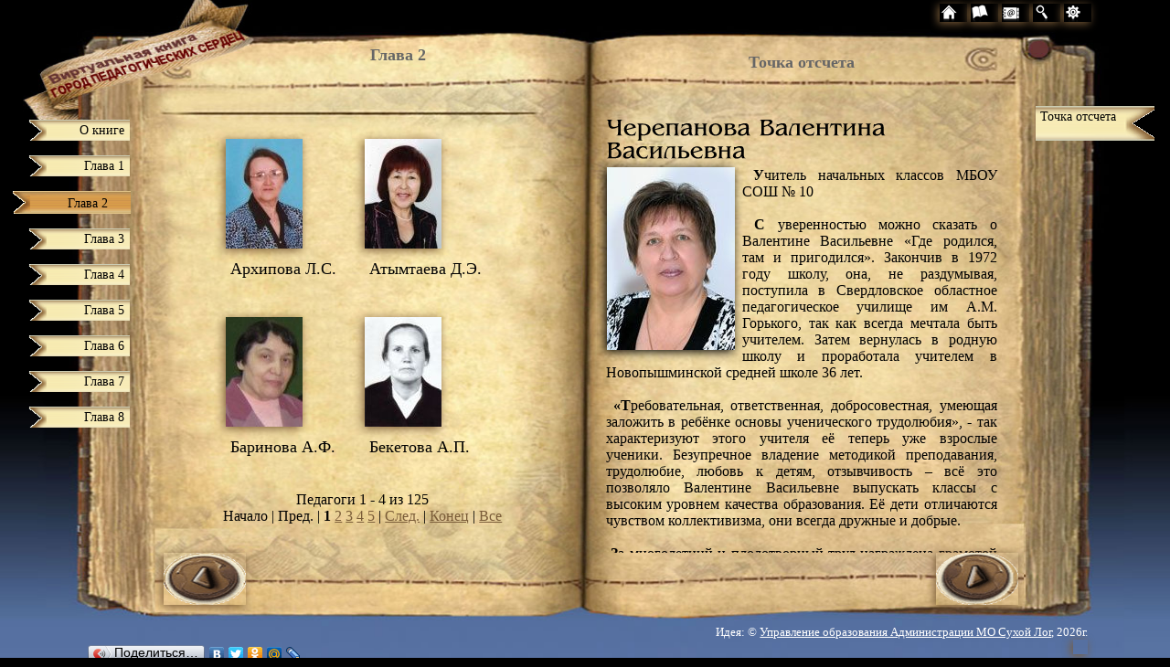

--- FILE ---
content_type: text/html; charset=UTF-8
request_url: https://ebooks.mouoslog.ru/glava2/detail.php?ELEMENT_ID=2297
body_size: 4221
content:
<!DOCTYPE html PUBLIC "-//W3C//DTD XHTML 1.0 Transitional//EN" "http://www.w3.org/TR/xhtml1/DTD/xhtml1-transitional.dtd">
<html xmlns="http://www.w3.org/1999/xhtml" xml:lang="ru" lang="ru">
<head>
<link rel="shortcut icon" type="image/x-icon" href="/local/templates/tmpl-books/favicon.ico" />

<link href="/local/templates/tmpl-books/styles.css" rel="stylesheet" type="text/css" />
<link href="/local/templates/tmpl-books/layout.css" rel="stylesheet" type="text/css" />
<link href="/local/templates/tmpl-books/template_styles.css" rel="stylesheet" type="text/css" />
<link href="/local/templates/tmpl-books/common.css" rel="stylesheet" type="text/css" />
<link rel="stylesheet" type="text/css" href="/local/templates/tmpl-books/colors.css" />
<link rel="stylesheet" type="text/css" href="/local/templates/tmpl-books/print.css" media="print" />


<script src="/local/templates/tmpl-books/js/jquery-1.3.2.min.js" type="text/javascript"></script>
<script src="/local/templates/tmpl-books/js/cufon-yui.js" type="text/javascript"></script>

<!--[if !IE]><!-->
<script src="/local/templates/tmpl-books/js/cufon-replace.js" type="text/javascript"></script>
<!--<![endif]-->

<script src="/local/templates/tmpl-books/js/AGBengaly_400.font.js" type="text/javascript"></script>
<script type="text/javascript" src="/local/templates/tmpl-books/js/js/func.js"></script>


<meta name="description" content="В наших сердцах, наши вечные Учителя - люди, чьи  имена стали синонимами успеха" />
<title>Город педагогических сердец</title>

<meta http-equiv="Content-Type" content="text/html; charset=UTF-8" />
<meta name="description" content="В наших сердцах, наши вечные Учителя - люди, чьи  имена стали синонимами успеха" />
<link href="/bitrix/js/fairytale.tpic/css/style.css?1676663075408" type="text/css"  rel="stylesheet" />
<link href="/local/templates/tmpl-books/components/bitrix/news.detail/gl1_detal/style.css?1484898881112" type="text/css"  rel="stylesheet" />
<link href="/local/templates/tmpl-books/components/bitrix/menu/template1/style.css?1484898881626" type="text/css"  data-template-style="true"  rel="stylesheet" />
<link href="/local/templates/tmpl-books/components/bitrix/catalog.section/gl1_spisok/style.css?1484898881105" type="text/css"  data-template-style="true"  rel="stylesheet" />
<link href="/local/templates/tmpl-books/common.css?14848988813324" type="text/css"  data-template-style="true"  rel="stylesheet" />
<link href="/local/templates/tmpl-books/styles.css?1512541406619" type="text/css"  data-template-style="true"  rel="stylesheet" />
<link href="/local/templates/tmpl-books/template_styles.css?14848988816245" type="text/css"  data-template-style="true"  rel="stylesheet" />
<script type="text/javascript">var _ba = _ba || []; _ba.push(["aid", "48efcbb1f43d95f36547e4ca482c2467"]); _ba.push(["host", "ebooks.mouoslog.ru"]); (function() {var ba = document.createElement("script"); ba.type = "text/javascript"; ba.async = true;ba.src = (document.location.protocol == "https:" ? "https://" : "http://") + "bitrix.info/ba.js";var s = document.getElementsByTagName("script")[0];s.parentNode.insertBefore(ba, s);})();</script>


<link href="/bitrix/js/fairytale.tpic/css/style.css?1676663075408" type="text/css"  rel="stylesheet" />
<link href="/local/templates/tmpl-books/components/bitrix/news.detail/gl1_detal/style.css?1484898881112" type="text/css"  rel="stylesheet" />
<link href="/local/templates/tmpl-books/components/bitrix/menu/template1/style.css?1484898881626" type="text/css"  data-template-style="true"  rel="stylesheet" />
<link href="/local/templates/tmpl-books/components/bitrix/catalog.section/gl1_spisok/style.css?1484898881105" type="text/css"  data-template-style="true"  rel="stylesheet" />
<link href="/local/templates/tmpl-books/common.css?14848988813324" type="text/css"  data-template-style="true"  rel="stylesheet" />
<link href="/local/templates/tmpl-books/styles.css?1512541406619" type="text/css"  data-template-style="true"  rel="stylesheet" />
<link href="/local/templates/tmpl-books/template_styles.css?14848988816245" type="text/css"  data-template-style="true"  rel="stylesheet" />
 
 
<script type="text/javascript">var _ba = _ba || []; _ba.push(["aid", "48efcbb1f43d95f36547e4ca482c2467"]); _ba.push(["host", "ebooks.mouoslog.ru"]); (function() {var ba = document.createElement("script"); ba.type = "text/javascript"; ba.async = true;ba.src = (document.location.protocol == "https:" ? "https://" : "http://") + "bitrix.info/ba.js";var s = document.getElementsByTagName("script")[0];s.parentNode.insertBefore(ba, s);})();</script>


 

﻿
		<noscript>
			<style>.body_hide{opacity: 1 !important;}</style>
		</noscript>
		<script>
			setTimeout(function(){
				document.body.classList.add('body_visible');
			}, 200);
		</script>
			<style>
			.body_hide {
				opacity: 0;
				transition: .9s opacity ease-in-out;
			}
			.body_visible {
				opacity: 1;
			}
		</style>

</head>
<body class="body_hide" style="margin:0px; background: #000000; ">

<div id="fon">
<img src="/local/templates/tmpl-books/images/books/fon5.jpg" alt="" />
</div>

<div id="page">
<div class="logobooks" title="Главная" onclick="location.href='http://ebooks.mouoslog.ru';" style="cursor: pointer;">
</div>
<div class="menuleft">
<div  class="cssmenuleft" >

	<ul>
			<li><a href="/about/"><span>О книге</span></a></li>
				<li><a href="/glava1/"><span>Глава 1</span></a></li>
				<li class="selected"><a href="/glava2/"><span>Глава 2</span></a></li>
				<li><a href="/glava3/"><span>Глава 3</span></a></li>
				<li><a href="/glava4/"><span>Глава 4</span></a></li>
				<li><a href="/glava5/"><span>Глава 5</span></a></li>
				<li><a href="/glava6/"><span>Глава 6</span></a></li>
				<li><a href="/glava7/"><span>Глава 7</span></a></li>
				<li><a href="/glava8/"><span>Глава 8</span></a></li>
	
	</ul>
</div>	
</div>

<div class="sid1">
<div class="text">
                <font size="4" font color="#666666"> <b>
                   

 

Глава 2 

  
<br>

 

 

 

 

				  
				  </b>
                  </font>
</div>
</div>

<div class="sid">
<div class="text">

<div> 
  <table cellspacing="0" cellpadding="0" border="0" align="center" style="width: 100%;"> 
    <tbody> 
      <tr><td align="center"><div class="catalog-section">
<table cellpadding="0" cellspacing="0" border="0">
		
				<tr>
		
		<td valign="top" width="50%">

			<table cellpadding="0" cellspacing="2" border="0">
				<tr>
											<td valign="top">
						<a href="detail.php?ELEMENT_ID=411&amp;PAGEN_1=&amp;SHOWALL_1="><img border="0" src="/upload/iblock/344/-tg.ny.jpg" width="84" height="120" alt="Архипова Любовь Степановна" title="Архипова Любовь Степановна" /></a><br />
						</td>
										
</tr><tr><td>

<span class="Apple-style-span" style="font-size: large; ">
													 &nbsp;Архипова Л.С.</span>

																				
				</td></tr>
			</table>

															&nbsp;
		</td>

		
		
		
		<td valign="top" width="50%">

			<table cellpadding="0" cellspacing="2" border="0">
				<tr>
											<td valign="top">
						<a href="detail.php?ELEMENT_ID=2577&amp;PAGEN_1=&amp;SHOWALL_1="><img border="0" src="/upload/iblock/0f5/atymtaeva_dametken_elegenov.jpg" width="84" height="120" alt="Атымтаева Даметкен Элегеновна" title="Атымтаева Даметкен Элегеновна" /></a><br />
						</td>
										
</tr><tr><td>

<span class="Apple-style-span" style="font-size: large; ">
													 &nbsp;Атымтаева Д.Э.</span>

																				
				</td></tr>
			</table>

															&nbsp;
		</td>

					</tr>
		
		
				<tr>
		
		<td valign="top" width="50%">

			<table cellpadding="0" cellspacing="2" border="0">
				<tr>
											<td valign="top">
						<a href="detail.php?ELEMENT_ID=609&amp;PAGEN_1=&amp;SHOWALL_1="><img border="0" src="/upload/iblock/ba6/oleaybogwxfatcub.jpg" width="84" height="120" alt="Баринова Анна Федоровна" title="Баринова Анна Федоровна" /></a><br />
						</td>
										
</tr><tr><td>

<span class="Apple-style-span" style="font-size: large; ">
													 &nbsp;Баринова А.Ф.</span>

																				
				</td></tr>
			</table>

															&nbsp;
		</td>

		
		
		
		<td valign="top" width="50%">

			<table cellpadding="0" cellspacing="2" border="0">
				<tr>
											<td valign="top">
						<a href="detail.php?ELEMENT_ID=2578&amp;PAGEN_1=&amp;SHOWALL_1="><img border="0" src="/upload/iblock/760/beketova_anna_petrovna.jpg" width="84" height="120" alt="Бекетова Анна Петровна" title="Бекетова Анна Петровна" /></a><br />
						</td>
										
</tr><tr><td>

<span class="Apple-style-span" style="font-size: large; ">
													 &nbsp;Бекетова А.П.</span>

																				
				</td></tr>
			</table>

															&nbsp;
		</td>

					</tr>
		
		
		
</table>
	<br />
<font class="text">Педагоги 


	1 - 4 из 125<br /></font>

	<font class="text">

			Начало&nbsp;|&nbsp;Пред.&nbsp;|
	
	
					<b>1</b>
					
					<a href="/glava2/detail.php?ELEMENT_ID=2297&amp;PAGEN_1=2">2</a>
					
					<a href="/glava2/detail.php?ELEMENT_ID=2297&amp;PAGEN_1=3">3</a>
					
					<a href="/glava2/detail.php?ELEMENT_ID=2297&amp;PAGEN_1=4">4</a>
					
					<a href="/glava2/detail.php?ELEMENT_ID=2297&amp;PAGEN_1=5">5</a>
						|

			<a href="/glava2/detail.php?ELEMENT_ID=2297&amp;PAGEN_1=2">След.</a>&nbsp;|
		<a href="/glava2/detail.php?ELEMENT_ID=2297&amp;PAGEN_1=32">Конец</a>
	


<noindex>
			|&nbsp;<a href="/glava2/detail.php?ELEMENT_ID=2297&amp;SHOWALL_1=1" rel="nofollow">Все</a>
	</noindex>

</font></div>

</td></tr>
     </tbody>
   </table>
 </div>
  


</div>
</div>
<div class="sidnext"><A HREF="javascript:history.back()" title="Назад"> <img src="/local/templates/tmpl-books/images/books/left-next.png" width="100%" height="100%" border="0" /></a> 
</div>

<div class="sidzakladki">

﻿ 
<script type="text/javascript" src="//yandex.st/share/share.js" charset="UTF-8"></script>
<div class="yashare-auto-init" data-yashareL10n="ru" data-yashareType="button" data-yashareQuickServices="yaru,vkontakte,facebook,twitter,odnoklassniki,moimir,lj,friendfeed,moikrug"></div>  

</div>

<div class="pngicons">

<a href="/index.php" title="Главная"><img width="20"  height="20" class="pngicons" src="/local/templates/tmpl-books/images/icons/20-home.gif" alt="Главная" border="0" /></a>

<a href="/about/" title="Содержание"><img width="20" height="20"  class="pngicons" src="/local/templates/tmpl-books/images/icons/20-book.gif" alt="Содержание" border="0" /></a>

<a href="/about/news/" title="Гостевая"><img width="20" height="20"  class="pngicons" src="/local/templates/tmpl-books/images/icons/20-addresbooks.gif" alt="Гостевая" border="0" /></a>

<a href="/about/ebooksearch.php" title="Поиск по книге" rel="nofollow"><img width="20" height="20"  class="pngicons" src="/local/templates/tmpl-books/images/icons/20-searh.gif" alt="Поиск по книге" border="0" /></a>

<a href="/about/adminpage.php" title="Для авторов" rel="nofollow"><img width="20" height="20"  class="pngicons" src="/local/templates/tmpl-books/images/icons/20-settings.gif" alt="Для авторов" border="0" /></a></div>

<div class="note2">
<div class="text">
<b>
<font size="4" font color="#666666">

Точка отсчета

</font>
</b>

</div>
</div>

<div class="note">
<div class="text">
 <div class="news-detail">
			<h3>Черепанова Валентина  Васильевна</h3>
	
	
			<img class="detail_picture" border="0" src="/upload/iblock/2f7/%D0%A7%D0%B5%D1%80%D0%B5%D0%BF%D0%B0%D0%BD%D0%BE%D0%B2%D0%B0%20%28mlweb-pc%20conflicted%20copy%202014-04-21%2023%2023%2035%29.jpg" width="140" height="200" alt="Черепанова Валентина  Васильевна"  title="Черепанова Валентина  Васильевна" />
	
				
<div style="text-align: justify;"> <b>У</b>читель начальных классов МБОУ СОШ № 10</div>

<div style="text-align: justify;">
  <br />
</div>

<div style="text-align: justify;"> <b>С</b> уверенностью можно сказать о Валентине Васильевне &laquo;Где родился, там и пригодился&raquo;. Закончив в 1972 году школу, она, не раздумывая, поступила в Свердловское областное педагогическое училище им А.М. Горького, так как всегда мечтала быть учителем. Затем вернулась в родную школу и проработала учителем в Новопышминской средней школе 36 лет.</div>

<div style="text-align: justify;">
  <br />
</div>

<div style="text-align: justify;"> <b>«Т</b>ребовательная, ответственная, добросовестная, умеющая заложить в ребёнке основы ученического трудолюбия», - так характеризуют этого учителя её теперь уже взрослые ученики. Безупречное владение методикой преподавания, трудолюбие, любовь к детям, отзывчивость &ndash; всё это позволяло Валентине Васильевне выпускать классы с высоким уровнем качества образования. Её дети отличаются чувством коллективизма, они всегда дружные и добрые. </div>

<div style="text-align: justify;">
  <br />
</div>

<div style="text-align: justify;"> <b>З</b>а многолетний и плодотворный труд награждена грамотой Министерства общего и профессионального образования Свердловской области.</div>

<div style="text-align: justify;">
  <br />
</div>
 		<div style="clear:both"></div>
	<br />
		
</div></div>
</div>

<div class="notenext"> <A HREF="javascript:history.forward()" title="Вперед"><img src="/local/templates/tmpl-books/images/books/right-next.png" width="100%" height="100%" border="0" /></a> 
</div>

<div class="menuright">
<div  class="cssmenuright" >

	<ul>
			<li><a href="/glava2/index.php"><span>Точка отсчета</span></a></li>
	
	</ul>
 
</div>	
</div>

<div class="notecopy">
 
Идея: &copy; <a href="http://mouoslog.ru" title="Наш сайт" target="_blank">
<font color="#FFFFFF">Управление образования Администрации МО Сухой Лог,</a> 2026г. </font><br> 

<!--LiveInternet counter--><script type="text/javascript"><!--
document.write("<a href='http://www.liveinternet.ru/click' "+
"target=_blank><img src='//counter.yadro.ru/hit?t38.6;r"+
escape(document.referrer)+((typeof(screen)=="undefined")?"":
";s"+screen.width+"*"+screen.height+"*"+(screen.colorDepth?
screen.colorDepth:screen.pixelDepth))+";u"+escape(document.URL)+
";"+Math.random()+
"' alt='' title='LiveInternet' "+
"border='0' width='16' height='16'><\/a>")
//--></script><!--/LiveInternet--> 
</div>

</div>

</body>
</html>


--- FILE ---
content_type: text/css
request_url: https://ebooks.mouoslog.ru/local/templates/tmpl-books/layout.css
body_size: 289
content:
#main { 
	width:977px; 
	margin:0 auto;
	position:relative;
	z-index:2;
}
#header { 
	height:202px;
}
#header, 
#content, 
#footer { 
	font-size:0.75em;
}
.col-1, 
.col-2, 
.col-3 { 
	float:left;
}

/*======= index.html =======*/
#page1 #header { height:510px;}
#page1 #content .col-1 { width:269px; margin-right:50px;}
#page1 #content .col-2 { width:240px; margin-right:78px;}
#page1 #content .col-3 { width:270px;}

/*======= index-1.html =======*/
#page2 #content .col-1 { width:269px; margin-right:50px;}
#page2 #content .col-2 { width:588px;}
#page2 #content .col-2 .col-1 { width:265px; margin-right:58px;}
#page2 #content .col-2 .col-2 { width:265px;}

/*======= index-2.html =======*/
#page3 #content .col-1 { width:269px; margin-right:50px;}
#page3 #content .col-2 { width:263px; margin-right:55px;}
#page3 #content .col-3 { width:270px;}

/*======= index-3.html =======*/
#page4 #content .col-1 { width:269px; margin-right:50px;}
#page4 #content .col-2 { width:588px;}

/*======= index-4.html =======*/
#page5 #content .col-1 { width:588px; margin-right:50px;}
#page5 #content .col-1 .col-1 { width:265px; margin-right:58px;}
#page5 #content .col-1 .col-2 { width:265px;}
#page5 #content .col-2 { width:269px;}

/*======= index-5.html =======*/
#page6 #content .col-1 { width:269px; margin-right:50px;}
#page6 #content .col-2 { width:588px;}
#page6 #content .col-2 .row-1 .col-1 { width:201px; margin-right:0; position:relative;}
#page6 #content .col-2 .row-1 .col-2 { width:162px; margin-right:50px;}
#page6 #content .col-2 .row-1 .col-3 { width:162px;}
#page6 #content .col-2 .row-2 .col-1 { width:290px; margin-right:0;}
#page6 #content .col-2 .row-2 .col-2 { width:295px;}


/*=========================*/


#footer { 
	height:109px;
}

--- FILE ---
content_type: application/javascript; charset=utf-8
request_url: https://ebooks.mouoslog.ru/local/templates/tmpl-books/js/js/func.js
body_size: 644
content:
$(document).ready(function() {

// img alt fix
	$('img').each(function(){
	if (!$(this).attr('alt')) { $(this).attr('alt',""); }
});

// skipnav
/* 	$('a').click(function(){
		if (($(this).attr('href').substr(0,4) != "http") && ($(window).scrollTop() > ($('#menu').position().top) - 100) && ($(this).parent().parent().attr('id') != 'bar')) {
			var href = $(this).attr('href') + '#skipnav';
			$(this).attr('href',href);
		}
	}); */
// png fix
	if ($.browser.msie && $.browser.version == 6.0) {
		$(this).find("img[src$='.png']").css('behavior','url(img/iepngfix.htc)');
	}
});

function doClear(theText) { if (theText.value == theText.defaultValue) { theText.value = "" } }
function doDefault(theText) { if (theText.value == "") { theText.value = theText.defaultValue } }

--- FILE ---
content_type: application/javascript; charset=utf-8
request_url: https://ebooks.mouoslog.ru/local/templates/tmpl-books/js/cufon-replace.js
body_size: -75
content:
Cufon.replace('h3', { fontFamily: 'AGBengaly' });

--- FILE ---
content_type: application/javascript; charset=utf-8
request_url: https://ebooks.mouoslog.ru/local/templates/tmpl-books/js/AGBengaly_400.font.js
body_size: 14347
content:
/*!
 * The following copyright notice may not be removed under any circumstances.
 * 
 * Copyright:
 * �1991,1993 Tilde Ltd. AG Fonts collection.
 */
Cufon.registerFont({"w":223,"face":{"font-family":"AGBengaly","font-weight":400,"font-stretch":"normal","units-per-em":"360","panose-1":"0 0 0 0 0 0 0 0 0 0","ascent":"288","descent":"-72","x-height":"4","bbox":"-46 -305 372 78.6845","underline-thickness":"28.08","underline-position":"-23.76","unicode-range":"U+0020-U+044F"},"glyphs":{" ":{"w":115,"k":{"\u0423":6,"\u0410":13}},"!":{"d":"35,-61v14,-51,17,-132,-6,-176r64,0v-22,43,-20,125,-6,176v-15,-14,-37,-15,-52,0xm60,4v-14,0,-23,-13,-24,-26v-1,-14,12,-26,25,-26v13,0,23,12,23,25v0,14,-10,27,-24,27","w":122},"\"":{"d":"23,-237r18,0r0,72r-18,0r0,-72xm60,-237r18,0r0,72r-18,0r0,-72","w":100},"#":{"d":"167,-170r40,0r-5,18r-40,0r-16,65r42,0r-5,18r-41,0r-17,69r-19,0r17,-69r-40,0r-16,69r-20,0r16,-69r-40,0r5,-18r40,0r16,-65r-42,0r5,-18r41,0r15,-67r20,0r-16,67r40,0r16,-67r19,0xm103,-152r-16,65r40,0r16,-65r-40,0","w":230},"$":{"d":"88,22v14,-1,9,-22,10,-37v-21,2,-43,-16,-54,3r-22,-84r3,0v19,37,31,52,73,62r0,-80v-40,-7,-70,-15,-71,-53v-2,-32,38,-54,71,-53v0,-17,2,-37,-12,-38r0,-3r42,0r0,3v-15,1,-6,24,-8,38v16,0,38,10,50,1r10,66r-3,0v-9,-27,-33,-49,-68,-49v-35,0,-60,27,-29,43v41,21,120,7,120,69v0,41,-40,76,-80,75v0,14,-6,35,9,37r0,3r-41,0r0,-3xm120,-33v35,1,67,-51,31,-70v-4,-2,-14,-5,-31,-8r0,78","w":230},"%":{"d":"104,-10r93,-218v1,-6,-8,-3,-8,-9r40,0v-1,7,-9,4,-13,15r-90,214v-2,5,7,3,7,8r-40,0v0,-6,10,-5,11,-10xm75,-242v37,0,56,36,56,75v0,38,-21,73,-57,73v-37,0,-59,-33,-59,-73v0,-39,23,-75,60,-75xm76,-229v-45,0,-50,120,-3,122v42,0,46,-118,3,-122xm251,-144v37,0,56,35,56,74v0,38,-22,74,-57,74v-38,0,-59,-34,-59,-74v0,-39,23,-74,60,-74xm252,-131v-46,0,-49,119,-3,122v41,-2,48,-118,3,-122","w":324},"&":{"d":"214,-138v6,16,12,39,7,58v23,18,39,47,56,72v2,5,12,1,12,8r-83,0r0,-3v28,-5,12,-33,0,-43v-17,29,-53,50,-95,51v-47,1,-92,-32,-92,-78v0,-38,29,-67,63,-73v-16,-11,-27,-23,-28,-46v0,-31,32,-50,64,-50v36,-1,67,27,54,63v20,13,39,21,65,22v16,1,30,-7,30,-21v0,-16,-20,-18,-30,-8v9,-29,60,-27,60,11v0,39,-49,57,-83,37xm93,-138v-54,23,-40,126,28,122v31,-2,59,-20,71,-43xm121,-159v32,-7,39,-69,-4,-67v-49,5,-24,57,4,67xm171,-176v-8,13,-22,20,-40,24r73,56v2,-37,-11,-65,-33,-80","w":316},"'":{"d":"23,-237r18,0r0,72r-18,0r0,-72","w":64},"(":{"d":"104,-237v-61,44,-59,237,3,277r-13,12v-54,-45,-84,-146,-47,-230v12,-28,27,-50,47,-68","w":122},")":{"d":"18,42v61,-44,59,-235,-2,-277r13,-11v53,45,84,146,47,229v-13,29,-27,51,-47,69","w":122},"*":{"d":"143,-192v-14,-1,-29,3,-38,7v9,9,15,20,28,26r-24,17v0,-15,-9,-23,-16,-35v-6,10,-15,22,-17,35r-24,-17v11,-2,21,-17,29,-26v-11,-4,-25,-8,-40,-5r10,-27v8,8,20,13,34,17v0,-16,-2,-27,-8,-37r30,0v-6,8,-7,21,-7,37v15,-4,27,-8,33,-19","w":187},"+":{"d":"98,-94r0,-74r20,0r0,74r74,0r0,20r-74,0r0,74r-20,0r0,-74r-74,0r0,-20r74,0","w":216},",":{"d":"46,31r-29,0v12,-18,29,-47,32,-73r38,0","w":115},"-":{"d":"16,-106v22,5,66,9,74,-7r3,0r-15,41v-16,-4,-64,-10,-74,6r-3,0","w":93},".":{"d":"52,4v-14,0,-23,-13,-24,-26v-1,-14,12,-26,25,-26v13,0,23,12,23,25v0,14,-10,27,-24,27","w":115},"\/":{"d":"141,-228v-38,82,-68,174,-104,259v-5,12,0,13,5,21r-43,0v8,-9,13,-9,20,-27r98,-250v2,-7,-8,-6,-9,-12r44,0v0,6,-9,4,-11,9","w":151},"0":{"d":"113,-242v60,0,95,56,95,124v0,68,-35,122,-98,123v-60,0,-96,-58,-96,-122v0,-65,40,-125,99,-125xm54,-111v0,47,16,99,56,98v44,-2,59,-59,58,-114v-1,-50,-12,-95,-54,-97v-45,-2,-60,59,-60,113","w":230},"1":{"d":"57,-3v35,-2,38,-15,38,-55r-2,-150v-4,-16,-20,-16,-36,-13r0,-4r79,-21r0,188v0,41,5,52,39,55r0,3r-118,0r0,-3","w":230},"2":{"d":"79,-35v54,-3,118,12,128,-33r4,1r-23,72v-3,-5,-8,-5,-16,-5r-162,0v56,-47,129,-96,141,-176v5,-30,-20,-46,-50,-45v-36,2,-61,20,-59,60r-4,0r-14,-62v52,-32,168,-26,168,45v0,71,-73,101,-113,143","w":230},"3":{"d":"54,-242v33,13,91,1,134,5r7,12r-66,53v44,5,83,36,82,82v0,70,-85,114,-157,87v-15,-5,-30,-12,-45,-21r37,-55v7,4,-3,11,-1,20v14,76,131,43,129,-23v-2,-47,-57,-73,-109,-60r80,-63v-42,3,-95,-11,-105,23r-3,-1","w":230},"4":{"d":"163,-88v25,0,43,2,49,-17r3,1r-11,45v-4,-12,-26,-5,-41,-7v1,30,-5,62,21,63r0,3r-80,0r0,-3v25,-2,22,-34,22,-63v-38,2,-83,-4,-116,3v10,-48,71,-92,73,-146v-1,-8,-2,-15,-10,-15r50,-37v9,81,-55,115,-82,173r85,0r0,-101v19,-6,31,-21,37,-41r4,0v-7,41,-3,94,-4,142","w":230},"5":{"d":"27,-122v12,-31,22,-78,14,-119v34,10,86,1,130,4v1,0,3,-2,6,-4r-14,49v-6,-4,-4,-16,-22,-12r-79,0v0,14,-2,27,-6,40v75,-15,154,11,154,80v0,85,-130,115,-200,65r34,-57v-5,29,11,62,54,62v37,0,74,-28,73,-65v-1,-60,-92,-67,-144,-43","w":230},"6":{"d":"16,-113v0,-100,81,-152,175,-119r-20,57v-5,0,-4,-4,-4,-9v1,-53,-70,-45,-93,-10v-12,19,-20,39,-20,64v44,-52,154,-29,154,52v0,48,-42,83,-92,83v-64,0,-100,-51,-100,-118xm118,-140v-34,0,-62,24,-62,62v0,35,26,65,58,65v35,0,58,-28,58,-62v0,-36,-21,-65,-54,-65","w":230},"7":{"d":"35,-242v3,5,10,5,18,5r118,0v12,0,19,0,23,-8v2,98,-89,144,-85,245r-46,0v3,-93,81,-135,109,-205v-54,6,-137,-19,-151,27r-4,-1","w":230},"8":{"d":"148,-132v30,2,61,29,61,61v0,47,-46,76,-97,76v-51,0,-100,-26,-99,-73v0,-35,27,-56,58,-64v-22,-3,-46,-24,-45,-49v0,-41,43,-61,87,-61v42,0,83,21,83,59v0,27,-22,48,-48,51xm159,-183v0,-27,-20,-41,-48,-41v-28,0,-50,16,-50,41v0,26,23,42,50,42v27,0,48,-15,48,-42xm110,-123v-34,1,-56,19,-56,54v-1,34,22,56,56,56v33,0,58,-21,58,-54v0,-34,-25,-57,-58,-56","w":230},"9":{"d":"208,-122v0,98,-89,152,-184,116r22,-57v5,0,2,7,2,11v-1,56,85,43,102,8v14,-17,21,-39,21,-68v-41,52,-156,31,-156,-47v0,-50,43,-83,93,-83v65,-1,100,52,100,120xm51,-162v-1,34,22,62,56,62v34,0,61,-28,61,-61v0,-35,-25,-63,-59,-63v-36,0,-57,28,-58,62","w":230},":":{"d":"52,4v-14,0,-23,-13,-24,-26v-1,-14,12,-26,25,-26v13,0,23,12,23,25v0,14,-10,27,-24,27xm52,-103v-14,0,-23,-13,-24,-25v-1,-14,11,-26,25,-26v14,0,23,12,23,25v0,14,-10,26,-24,26","w":115},";":{"d":"46,31r-29,0v12,-18,29,-47,32,-73r38,0xm69,-103v-33,-1,-28,-51,2,-51v13,0,22,12,22,25v0,14,-11,26,-24,26","w":115},"<":{"d":"24,-94r168,-77r0,21r-145,66r145,66r0,20r-168,-77r0,-19","w":216},"=":{"d":"192,-119r0,20r-168,0r0,-20r168,0xm192,-69r0,20r-168,0r0,-20r168,0","w":216},">":{"d":"24,2r0,-20r144,-66r-144,-66r0,-21r168,77r0,19","w":216},"?":{"d":"17,-224v51,-26,158,-28,158,39v0,52,-76,50,-90,90v0,12,11,17,22,18v0,3,0,5,-3,4v-21,-1,-29,3,-41,12v-38,-60,67,-70,70,-129v0,-23,-18,-36,-41,-36v-37,-1,-74,30,-63,70r-3,0r-16,-69v2,1,5,1,7,1xm79,4v-13,0,-23,-12,-23,-26v0,-14,11,-26,24,-26v12,0,23,12,23,25v1,14,-11,27,-24,27","w":187},"@":{"d":"40,-120v0,118,160,142,199,55r14,0v-12,39,-59,70,-108,70v-67,0,-121,-57,-121,-124v0,-65,57,-123,120,-123v60,0,115,45,113,104v-2,47,-33,92,-81,92v-12,0,-26,-7,-27,-19v-23,31,-80,21,-80,-27v0,-45,34,-98,77,-98v17,0,30,5,33,19r5,-15r28,0r-40,123v0,5,3,6,8,6v40,-5,60,-38,61,-82v2,-49,-46,-88,-95,-88v-58,0,-106,49,-106,107xm95,-75v0,22,27,26,39,11v19,-21,30,-62,38,-94v0,-11,-7,-23,-19,-23v-29,0,-58,74,-58,106","w":280},"A":{"d":"159,-3v31,-14,15,-56,-10,-76v-21,-17,-45,-26,-72,-26v-8,28,-23,50,-26,82v-1,11,9,20,20,20r0,3r-74,0v15,-8,27,-27,35,-48r62,-165v3,-10,-1,-20,-10,-21r0,-3r80,0v-7,8,-12,15,-7,30r67,190v3,9,13,9,16,17r-81,0r0,-3xm116,-210r-33,87v32,0,56,11,73,28","w":237,"k":{"y":4,"w":10,"v":15,"Y":30,"W":24,"V":33,"T":12}},"B":{"d":"36,-190v0,-29,-2,-40,-23,-44r0,-3r132,0v34,-1,56,6,58,31v-5,29,-22,35,-54,53v40,12,77,39,78,82v1,88,-122,69,-214,71r0,-3v19,-5,23,-14,23,-42r0,-145xm114,-220v-26,0,-38,1,-38,30r0,47v35,-10,84,-28,84,-56v0,-18,-20,-21,-46,-21xm104,-17v67,8,106,-55,65,-102v-10,-11,-23,-20,-39,-27r-54,20r0,81v0,26,3,25,28,28","w":237},"C":{"d":"165,-14v41,-1,66,-25,80,-56r3,1r-27,73v-16,-4,-37,2,-56,1v-92,0,-149,-47,-151,-135v-2,-92,82,-125,176,-107v8,-1,11,-2,14,-8r17,68r-3,1v-12,-27,-43,-47,-79,-47v-55,0,-80,38,-82,90v-3,63,46,121,108,119","w":252},"D":{"d":"36,-190v0,-29,-2,-40,-23,-44r0,-3r86,0v89,-1,145,46,145,126v0,76,-44,111,-132,111r-99,0r0,-3v20,-5,23,-16,23,-42r0,-145xm103,-220v-26,0,-26,7,-27,37r0,120v-2,39,3,45,37,46v56,2,88,-34,88,-91v0,-61,-39,-113,-98,-112","w":259},"E":{"d":"167,-237v9,0,15,0,19,-4r16,72r-3,1v-12,-31,-47,-52,-90,-52v-37,0,-33,18,-33,50v28,-2,69,8,67,-21r4,-1r14,80r-3,1v-13,-38,-30,-42,-82,-42r0,97v-1,36,5,39,37,39v56,0,88,-28,108,-69r3,1r-30,90v-5,-5,-6,-4,-16,-5r-165,0r0,-3v20,-5,23,-16,23,-42r0,-145v0,-28,-4,-38,-23,-44r0,-3r154,0"},"F":{"d":"170,-237v9,0,15,0,19,-5r16,75r-3,0v-11,-30,-49,-53,-91,-53v-38,0,-34,18,-34,50v27,-3,71,11,68,-20r4,-2r14,81r-3,1v-12,-40,-30,-44,-83,-43r0,106v0,29,2,40,24,44r0,3r-87,0r0,-3v20,-4,24,-14,24,-42r0,-145v0,-28,-4,-38,-24,-44r0,-3r156,0","w":201,"k":{"A":20,".":32,",":30}},"G":{"d":"240,-35v0,22,2,28,18,32r0,3r-93,0v-96,2,-147,-44,-151,-130v-4,-90,84,-128,176,-106v6,0,12,-2,16,-8r13,66r-4,1v-12,-27,-40,-45,-76,-46v-52,-1,-81,36,-81,87v0,63,43,119,103,119v56,0,36,-54,39,-98v2,-27,-3,-39,-23,-44r0,-3r81,0r0,3v-17,4,-17,9,-18,29r0,95","w":273},"H":{"d":"160,-3v21,-1,23,-17,23,-42r0,-109r-107,0r0,107v0,28,2,40,23,44r0,3r-86,0r0,-3v20,-4,24,-14,23,-42r0,-145v0,-29,-2,-40,-23,-44r0,-3r86,0r0,3v-27,1,-23,33,-23,63r107,0v-1,-30,5,-63,-23,-63r0,-3r86,0r0,3v-20,3,-23,17,-23,42r0,145v0,28,3,40,23,44r0,3r-86,0r0,-3","w":259},"I":{"d":"101,-234v-20,4,-23,17,-24,42r0,145v0,28,3,40,24,44r0,3r-87,0r0,-3v20,-3,25,-16,24,-42r0,-145v0,-28,-3,-40,-24,-44r0,-3r87,0r0,3","w":115},"J":{"d":"73,-14v70,-2,44,-111,44,-176v0,-29,-2,-41,-23,-44r0,-3r86,0r0,3v-19,5,-23,14,-23,42r0,117v8,94,-124,98,-165,41r36,-60v6,9,-2,19,-2,31v0,26,21,50,47,49","w":187},"K":{"d":"7,-3v20,-5,23,-16,24,-42r0,-145v0,-29,-4,-39,-24,-44r0,-3r87,0r0,3v-34,1,-22,51,-24,86v25,-25,63,-46,79,-77v2,-9,-9,-5,-9,-12r86,0r0,3v-39,2,-63,36,-94,58v46,39,70,99,96,160v4,9,11,12,18,13r0,3r-79,0r0,-3v31,-15,-4,-64,-14,-85v-13,-26,-30,-43,-49,-65r-34,27v5,43,-17,118,24,123r0,3r-87,0r0,-3","w":237},"L":{"d":"99,-234v-21,3,-23,14,-23,42r0,151v0,17,8,24,26,24v51,1,86,-32,103,-69r3,1r-31,90v-3,-5,-13,-5,-21,-5r-143,0r0,-3v20,-4,23,-15,23,-42r0,-145v0,-29,-2,-40,-23,-44r0,-3r86,0r0,3","w":201,"k":{"y":-18,"Y":10,"W":3,"V":14,"T":13}},"M":{"d":"188,-3v21,-3,23,-17,24,-42r0,-167r-79,128r-73,-128r0,165v0,29,3,40,24,44r0,3r-71,0r0,-3v20,-4,23,-16,24,-42r0,-145v0,-28,-3,-40,-24,-44r0,-3r91,0v-5,8,-8,11,-1,24r41,75v16,-28,40,-58,51,-88v1,-6,-7,-5,-7,-11r87,0r0,3v-20,5,-23,16,-24,42r0,145v0,29,4,39,24,44r0,3r-87,0r0,-3","w":288},"N":{"d":"36,-190v0,-29,-2,-40,-23,-44r0,-3r94,0v-7,7,-11,10,4,22r82,68v-2,-35,9,-86,-24,-87r0,-3r71,0r0,3v-20,4,-24,14,-24,42r0,145v0,29,3,40,24,44r0,3r-71,0r0,-3v36,0,26,-68,18,-98r-128,-107r0,161v0,29,3,40,24,44r0,3r-70,0r0,-3v19,-5,23,-14,23,-42r0,-145","w":252},"O":{"d":"143,5v-77,-2,-124,-49,-127,-123v-2,-70,57,-124,127,-124v72,0,128,54,128,127v0,68,-60,121,-128,120xm59,-131v0,58,38,117,93,117v47,0,76,-41,76,-90v0,-58,-39,-119,-93,-119v-47,0,-76,43,-76,92","w":288},"P":{"d":"37,-190v0,-29,-4,-40,-24,-44r0,-3r132,0v36,0,57,8,57,40v0,54,-72,73,-126,88v4,39,-14,103,24,106r0,3r-87,0r0,-3v20,-4,23,-16,24,-42r0,-145xm110,-220v-48,-5,-31,52,-34,94v40,-12,86,-30,86,-65v0,-26,-23,-26,-52,-29","w":201,"k":{"A":32,".":39,",":37}},"Q":{"d":"212,-14v15,26,78,32,67,-10r3,-2v15,32,-6,66,-40,65v-29,-2,-41,-19,-60,-41v-88,26,-167,-29,-167,-117v0,-69,57,-123,127,-123v69,0,130,55,128,125v-1,49,-25,83,-58,103xm81,-53v37,-25,95,-10,116,22v62,-52,19,-190,-65,-190v-76,0,-94,114,-51,168xm170,-17v-18,-22,-50,-49,-87,-33v21,28,49,40,87,33","w":295},"R":{"d":"36,-190v0,-29,-2,-40,-23,-44r0,-3r139,0v34,0,52,7,52,37v0,29,-26,45,-52,59v30,31,51,84,72,126v3,6,9,11,16,12r0,3r-76,0r0,-3v30,-7,1,-48,-6,-65r-41,-58r-41,14v5,39,-16,106,23,109r0,3r-86,0r0,-3v20,-4,23,-16,23,-42r0,-145xm121,-220v-29,0,-45,1,-45,30r0,61v37,-10,89,-31,89,-63v0,-24,-17,-28,-44,-28","w":230,"k":{"y":-10,"Y":1,"W":-3,"V":5,"T":-9}},"S":{"d":"109,5v-27,0,-67,-24,-78,-5r-21,-90r4,-1v12,39,45,72,92,75v49,3,95,-50,51,-82v-38,-28,-135,-19,-135,-85v0,-59,85,-68,136,-51v5,0,9,-2,13,-6v2,23,14,52,12,72v-10,-30,-42,-55,-80,-55v-31,0,-64,31,-32,48v49,26,140,19,140,94v0,49,-50,86,-102,86"},"T":{"d":"173,-237v9,0,18,1,21,-5r18,72r-3,1v-13,-33,-39,-50,-85,-49r0,171v0,29,2,41,23,44r0,3r-86,0r0,-3v21,-2,23,-16,23,-42r0,-173v-47,-1,-71,16,-85,49r-3,-1r18,-72v3,6,12,5,21,5r138,0","w":208,"k":{"y":-7,"w":-23,"u":-10,"s":-9,"r":-11,"i":-10,"a":-3,"A":19,";":5,":":-12,".":31,"-":4,",":31}},"U":{"d":"125,5v-52,0,-93,-18,-93,-78r0,-117v1,-28,-2,-43,-23,-44r0,-3r86,0r0,3v-22,1,-23,15,-23,42v0,73,-24,176,58,176v87,0,67,-95,67,-174v0,-30,0,-41,-23,-44r0,-3r70,0r0,3v-43,11,-21,93,-24,141v-4,66,-29,98,-95,98","w":244},"V":{"d":"83,-234v-22,3,-13,29,-8,44r49,153r60,-168v4,-14,1,-28,-14,-29r0,-3r64,0r0,3v-18,5,-20,16,-29,38r-66,182v-2,8,9,8,11,14r-69,0v11,-6,12,-19,6,-35r-65,-183v-5,-9,-11,-15,-18,-16r0,-3r79,0r0,3","w":237,"k":{"y":11,"u":30,"r":18,"o":34,"i":6,"e":35,"a":32,"A":46,";":19,":":18,".":41,"-":-11,",":35}},"W":{"d":"210,-234v-22,-2,-21,18,-17,36r37,169r37,-181v1,-16,-6,-22,-20,-24r0,-3r70,0r0,3v-22,4,-26,17,-32,45r-35,172v-1,10,6,10,9,17r-73,0v4,-7,10,-12,7,-26r-34,-149r-34,160v1,8,2,11,9,12r0,3r-74,0v5,-9,13,-9,9,-25r-44,-195v-3,-8,-9,-13,-18,-14r0,-3r78,0r0,3v-20,2,-18,23,-14,43r36,162r39,-185v0,-12,-6,-18,-18,-20r0,-3r82,0r0,3","w":324,"k":{"y":13,"u":22,"r":14,"o":21,"i":8,"e":21,"a":18,"A":33,";":21,":":5,".":32,"-":4,",":41}},"X":{"d":"105,-237v-35,17,9,55,19,75v12,-20,38,-37,38,-63v0,-6,-4,-9,-12,-9r0,-3r70,0r0,3v-40,9,-57,62,-83,91r88,130v5,5,11,9,19,10r0,3r-94,0r0,-3v23,-3,20,-21,9,-37r-47,-69v-17,31,-43,55,-54,92v0,7,5,13,16,14r0,3r-74,0r0,-3v19,-6,23,-14,38,-34r63,-91r-61,-88v-10,-11,-18,-17,-27,-18r0,-3r92,0","w":244},"Y":{"d":"86,-234v-31,2,-12,35,-3,49r33,53v16,-30,39,-56,50,-91v0,-7,-5,-11,-16,-11r0,-3r70,0v-14,11,-21,10,-36,34r-58,94v4,38,-14,103,23,106r0,3r-86,0r0,-3v38,-4,18,-68,23,-106r-72,-113v-6,-8,-13,-12,-21,-12r0,-3r93,0r0,3","w":216,"k":{"v":7,"u":18,"q":27,"p":16,"o":26,"i":-5,"e":27,"a":23,"A":36,";":8,":":6,".":30,"-":4,",":28}},"Z":{"d":"57,-18v72,7,125,-17,146,-66r4,2r-35,87v-2,-5,-9,-6,-18,-5r-153,0r139,-219v-62,-6,-108,11,-122,56r-3,-1r18,-78v3,5,12,5,21,5r144,0","w":208},"[":{"d":"51,-2v14,13,24,31,42,41r-39,0v0,-16,-24,-31,-34,-41v5,-59,6,-142,0,-202v10,-14,33,-23,34,-42r39,0v-14,7,-28,28,-42,40r0,204","w":108},"\\":{"d":"27,-237r23,0r99,237r-23,0","w":194},"]":{"d":"57,-206v-14,-13,-25,-30,-42,-40r39,0v2,15,21,30,34,39v-7,59,-1,132,-3,197v5,10,-2,11,-8,17v-7,11,-24,17,-23,32r-39,0v15,-8,28,-29,42,-41r0,-204","w":108},"^":{"d":"116,-237r58,125r-21,0r-46,-101r-46,101r-20,0r57,-125r18,0","w":216},"_":{"d":"180,24r0,28r-180,0r0,-28r180,0","w":180},"`":{"d":"31,-225v-14,-10,-5,-35,11,-32v24,5,32,34,47,50r-6,7","w":115},"a":{"d":"116,-181v113,-15,21,163,87,178r0,3r-50,0v-6,-9,-11,-20,-12,-32v-15,43,-126,55,-128,-7v9,-53,52,-62,125,-79v10,-54,-54,-49,-82,-30v-13,8,-24,20,-31,36r6,-59v28,14,49,-17,85,-10xm83,-17v44,0,57,-37,55,-86v-38,7,-83,26,-84,60v-1,16,14,27,29,26","w":201},"b":{"d":"39,-193v-1,-28,0,-39,-22,-41r0,-3r59,-9r0,66v76,-9,136,27,138,96v2,94,-102,86,-197,84r0,-3v18,-3,22,-16,22,-41r0,-149xm175,-86v0,-50,-43,-88,-99,-76r0,118v0,24,7,27,31,27v42,0,68,-27,68,-69","w":230},"c":{"d":"124,-14v28,0,54,-16,63,-37v2,16,-13,37,-16,54v-14,-5,-32,1,-48,1v-60,1,-108,-40,-108,-99v0,-68,59,-99,133,-82v7,-1,10,0,15,-4v1,18,11,41,8,56v-11,-21,-30,-38,-59,-39v-35,0,-60,34,-58,72v1,46,27,78,70,78","w":194},"d":{"d":"155,-179v0,-27,3,-55,-21,-55r0,-3r58,-9r0,202v1,27,0,39,21,41r0,3r-90,0v-68,2,-106,-28,-108,-89v-2,-73,62,-102,140,-90xm54,-88v0,53,47,82,101,70r0,-106v1,-30,-7,-39,-34,-40v-42,-1,-67,33,-67,76"},"e":{"d":"14,-89v0,-72,88,-119,148,-75v16,11,26,26,31,45r-138,38v5,35,36,69,75,67v32,-2,53,-19,63,-45r3,2r-19,59v-17,-6,-38,2,-59,2v-52,-1,-104,-40,-104,-93xm151,-124v-8,-39,-62,-56,-85,-18v-8,12,-13,28,-13,46","w":208},"f":{"d":"10,-3v19,-3,22,-15,22,-41r0,-115r-24,0r0,-3v20,-2,25,-10,25,-31v0,-56,56,-74,106,-58r-12,38r-3,0v2,-16,-9,-28,-25,-27v-32,0,-31,30,-31,66v15,-2,35,4,43,-6v-7,12,-2,28,-22,21r-20,0r0,115v1,29,0,38,21,41r0,3r-80,0r0,-3","w":122,"k":{"f":2}},"g":{"d":"4,-95v-3,-54,33,-82,87,-82r99,0r0,3v-22,-2,-23,18,-22,41r0,94v-3,31,28,28,26,58v-4,74,-152,75,-190,26r40,-41v4,5,-5,10,-3,18v-1,53,115,55,115,3v0,-21,-14,-25,-38,-25v-76,0,-110,-31,-114,-95xm43,-94v0,48,37,84,89,76r0,-122v2,-19,-13,-23,-29,-23v-38,-1,-61,29,-60,69","w":194},"h":{"d":"33,-193v-1,-27,0,-39,-21,-41r0,-3r58,-9r0,106v22,-22,44,-40,78,-41v60,-2,41,82,41,137v0,26,2,40,23,41r0,3r-80,0r0,-3v34,-6,18,-69,21,-106v2,-30,-4,-46,-27,-46v-49,0,-61,49,-56,110v2,27,1,38,21,42r0,3r-79,0r0,-3v18,-3,21,-16,21,-42r0,-148"},"i":{"d":"32,-129v0,-28,-1,-37,-22,-41r0,-3r59,-4r0,133v1,27,0,39,21,41r0,3r-80,0r0,-3v39,-7,22,-83,22,-126xm51,-201v-14,0,-26,-11,-25,-25v0,-14,10,-27,24,-27v14,-1,26,11,25,25v0,13,-10,27,-24,27","w":100},"j":{"d":"47,-129v-1,-27,-1,-37,-21,-41r0,-3r58,-4r0,186v9,75,-81,80,-130,49r34,-44v6,2,-4,13,-2,19v-1,16,14,27,29,27v31,0,32,-20,32,-59r0,-130xm66,-203v-14,0,-25,-12,-25,-26v0,-14,9,-26,24,-26v13,0,25,12,24,25v0,13,-9,27,-23,27","w":115},"k":{"d":"13,-3v19,-4,22,-15,22,-41r0,-149v0,-26,-2,-39,-22,-41r0,-3r59,-9r0,146v20,-22,47,-36,60,-66v2,-6,-9,-5,-10,-11r74,0r0,3v-31,5,-44,23,-71,46v32,30,53,72,78,118v2,6,13,3,14,10r-77,0v1,-7,14,-6,13,-15v-1,-22,-40,-82,-55,-91r-26,23v3,32,-10,82,21,80r0,3r-80,0r0,-3","w":208},"l":{"d":"32,-193v-1,-28,0,-39,-22,-41r0,-3r59,-9r0,202v1,27,0,39,21,41r0,3r-80,0r0,-3v18,-4,22,-16,22,-41r0,-149","w":100},"m":{"d":"10,-3v38,-8,21,-84,21,-126v0,-27,-1,-37,-21,-41r0,-3r49,-4v5,10,10,23,9,38v26,-35,110,-69,120,-2v27,-23,40,-40,77,-40v57,0,41,82,41,137v0,26,3,39,23,41r0,3r-80,0r0,-3v34,-7,21,-69,21,-107v0,-29,-4,-45,-28,-45v-50,0,-55,50,-55,111v0,26,3,39,23,41r0,3r-80,0r0,-3v35,-5,20,-70,20,-107v0,-30,-4,-45,-27,-45v-51,0,-59,52,-55,111v1,27,1,37,21,41r0,3r-79,0r0,-3","w":338},"n":{"d":"12,-3v39,-7,16,-84,21,-126v3,-26,-2,-38,-20,-41r0,-3r48,-4v5,8,10,24,9,37v20,-20,42,-40,73,-41v63,-4,43,78,46,136v1,27,2,40,22,42r0,3r-80,0r0,-3v36,-3,22,-67,22,-104v0,-30,-4,-48,-28,-48v-48,0,-59,50,-55,110v2,27,1,38,21,42r0,3r-79,0r0,-3"},"o":{"d":"109,4v-54,0,-96,-37,-96,-91v0,-56,43,-94,100,-94v56,0,97,34,97,90v0,58,-44,95,-101,95xm111,-164v-37,0,-57,29,-57,69v0,42,21,81,59,81v34,0,56,-35,56,-72v0,-42,-20,-78,-58,-78"},"p":{"d":"33,-133v-1,-27,0,-39,-21,-41r0,-3v98,-3,199,-7,199,91v0,71,-64,93,-141,85v1,30,-7,73,21,74r0,3r-79,0r0,-3v18,-2,21,-17,21,-41r0,-165xm172,-89v0,-55,-41,-79,-102,-73r0,111v0,29,8,35,36,36v40,1,67,-33,66,-74"},"q":{"d":"131,73v28,-1,20,-44,21,-74v-76,10,-137,-26,-138,-92v0,-54,41,-84,102,-84r95,0r0,3v-19,1,-22,17,-22,41r0,164v0,27,2,40,22,42r0,3r-80,0r0,-3xm53,-94v0,52,42,84,99,76r0,-109v-1,-32,-2,-34,-35,-35v-38,-1,-65,31,-64,68"},"r":{"d":"10,-3v38,-8,21,-84,21,-126v0,-27,-1,-37,-21,-41r0,-3r49,-4v6,12,9,24,9,39v10,-23,41,-50,73,-41r-8,36v-50,-26,-71,28,-65,92v3,33,1,41,22,48r0,3r-80,0r0,-3","w":136,"k":{"q":2,"o":1,"n":-13,"m":-15,"h":4,"g":-9,"f":-10,"e":2,"d":2,"c":1,".":29,"-":4,",":29}},"s":{"d":"18,-134v0,-53,78,-52,125,-39v3,0,6,-1,9,-3v-1,17,5,42,0,56v-4,-25,-34,-44,-63,-44v-20,-1,-34,7,-35,23v-7,22,91,40,85,42v63,29,13,108,-48,103v-23,-2,-48,-6,-68,-11v-5,0,-7,2,-9,5r-3,-71r3,0v3,34,34,59,71,59v43,0,70,-46,17,-59v-34,-9,-84,-21,-84,-61","w":180},"t":{"d":"0,-162v25,-4,37,-37,28,-63r33,-15r0,66v19,-2,41,5,52,-6r-10,25v-8,-7,-27,-3,-42,-4r0,105v-7,45,42,45,60,20v4,8,-8,21,-10,31v-40,14,-87,10,-87,-46r0,-110r-24,0r0,-3","w":122},"u":{"d":"191,-44v0,24,2,39,22,41r0,3r-52,0v-5,-12,-7,-24,-7,-37v-27,23,-41,39,-77,41v-59,3,-40,-78,-43,-133v-1,-28,0,-39,-22,-41r0,-3r59,-4r0,108v2,29,-1,47,26,47v50,0,61,-48,57,-107v-1,-28,0,-39,-22,-41r0,-3r59,-4r0,133"},"v":{"d":"74,-174v-19,1,-14,20,-9,33r37,112r49,-135v0,-7,-4,-10,-12,-10r0,-3r53,0v-2,8,-13,5,-17,14r-54,133v-4,13,-10,22,2,27r0,3r-59,0v6,-9,10,-10,4,-26r-51,-138v-4,-7,-8,-10,-14,-10r0,-3r71,0r0,3","w":194},"w":{"d":"194,-33v12,-44,37,-81,37,-129v0,-8,-4,-12,-12,-12r0,-3r55,0v-1,7,-12,2,-15,10v-20,44,-37,106,-52,157v-1,7,8,4,8,10r-55,0v4,-6,7,-7,2,-22r-28,-80r-32,93v-1,5,6,4,6,9r-53,0v6,-6,7,-15,4,-26r-42,-137v-4,-7,-9,-11,-16,-11r0,-3r71,0r0,3v-15,0,-12,18,-9,32r29,115r48,-148r3,0","w":273},"x":{"d":"117,-108r66,95v5,8,15,6,16,13r-75,0v17,-6,9,-27,-2,-38r-27,-41v-12,16,-46,55,-48,68v-2,6,10,5,11,11r-55,0v28,-22,57,-63,82,-93r-51,-72v-6,-8,-16,-6,-17,-12r78,0r0,3v-30,9,7,40,13,53v9,-15,24,-29,30,-46v0,-5,-4,-7,-11,-7r0,-3r60,0r0,3v-30,5,-48,45,-70,66","w":201},"y":{"d":"71,-174v-17,-4,-12,24,-7,30r37,99r42,-118v0,-6,-4,-10,-12,-11r0,-3r55,0r0,3v-14,2,-21,17,-27,32v-28,65,-46,147,-83,201v-16,23,-55,25,-78,5r23,-49v1,12,3,39,22,37v43,-4,34,-64,19,-100r-48,-116v-5,-7,-10,-10,-16,-10r0,-3r73,0r0,3","w":180},"z":{"d":"120,-161v-44,-2,-81,3,-92,34r-3,-1r12,-55v4,7,9,6,20,6r117,0r-110,159v50,6,96,-2,108,-40r3,1r-22,61v-40,-9,-97,-2,-144,-4","w":180},"{":{"d":"32,-104v61,4,-5,127,54,143v-59,7,-48,-54,-48,-107v0,-22,-10,-32,-26,-36v65,-5,-23,-146,74,-142v-58,7,7,131,-54,142","w":100},"|":{"d":"98,-237r20,0r0,237r-20,0r0,-237","w":216},"}":{"d":"66,-104v-61,-4,3,-126,-54,-142v61,-6,46,53,48,105v1,25,5,31,26,37v-63,5,22,145,-74,143v58,-7,-11,-132,54,-143","w":100},"~":{"d":"149,-84v17,-2,24,-10,34,-24r15,10v-17,22,-22,31,-48,34v-17,3,-66,-25,-82,-23v-19,2,-23,9,-35,26r-15,-10v13,-19,25,-33,51,-36v13,-1,68,24,80,23","w":216},"\u0410":{"d":"156,-3v32,-14,14,-56,-11,-76v-21,-17,-44,-26,-71,-26v-8,28,-21,51,-26,82v-1,11,8,20,19,20r0,3r-73,0v14,-9,27,-27,35,-48r62,-165v3,-10,-1,-20,-10,-21r0,-3r80,0v-7,8,-16,16,-7,30r67,190v3,9,13,9,16,17r-81,0r0,-3xm112,-210r-32,87v31,0,56,11,72,28","w":237,"k":{"\u0447":20,"\u0442":20,"\u042d":13,"\u042a":6,"\u0427":33,"\u0425":20,"\u0424":13,"\u0423":27,"\u0422":27,"\u0421":13,"\u041e":13,"\u0417":6,"\u0416":20,"\u0410":13," ":13}},"\u00c0":{"d":"156,-3v32,-14,14,-56,-11,-76v-21,-17,-44,-26,-71,-26v-8,28,-21,51,-26,82v-1,11,8,20,19,20r0,3r-73,0v14,-9,27,-27,35,-48r62,-165v3,-10,-1,-20,-10,-21r0,-3r80,0v-7,8,-16,16,-7,30r67,190v3,9,13,9,16,17r-81,0r0,-3xm112,-210r-32,87v31,0,56,11,72,28","w":237},"\u0411":{"d":"107,-17v65,7,94,-64,48,-100v-18,-15,-44,-22,-79,-22r0,95v1,31,-1,24,31,27xm13,-3v19,-5,23,-14,23,-42r0,-147v0,-26,-3,-39,-23,-42r0,-3r157,0v7,0,11,-2,14,-5r18,72r-4,1v-13,-34,-39,-50,-85,-49v-51,-10,-35,23,-37,63v74,-1,142,26,144,87v3,88,-120,65,-207,68r0,-3","w":230,"k":{"\u042a":6,"\u0427":6,"\u0425":13,"\u0423":6,"\u041b":6,"\u0416":6,"\u0414":6}},"\u00c1":{"d":"107,-17v65,7,94,-64,48,-100v-18,-15,-44,-22,-79,-22r0,95v1,31,-1,24,31,27xm13,-3v19,-5,23,-14,23,-42r0,-147v0,-26,-3,-39,-23,-42r0,-3r157,0v7,0,11,-2,14,-5r18,72r-4,1v-13,-34,-39,-50,-85,-49v-51,-10,-35,23,-37,63v74,-1,142,26,144,87v3,88,-120,65,-207,68r0,-3","w":230},"\u0412":{"d":"36,-190v0,-29,-2,-40,-23,-44r0,-3r132,0v34,-1,56,6,58,31v-5,29,-22,35,-54,53v40,12,77,39,78,82v1,88,-122,69,-214,71r0,-3v19,-5,23,-14,23,-42r0,-145xm114,-220v-26,0,-38,1,-38,30r0,47v35,-10,84,-28,84,-56v0,-18,-20,-21,-46,-21xm104,-17v67,8,106,-55,65,-102v-10,-11,-23,-20,-39,-27r-54,20r0,81v0,26,3,25,28,28","w":237,"k":{"\u042a":6,"\u0427":6,"\u0423":6,"\u0422":6,"\u041b":6,"\u0414":6}},"\u00c2":{"d":"36,-190v0,-29,-2,-40,-23,-44r0,-3r132,0v34,-1,56,6,58,31v-5,29,-22,35,-54,53v40,12,77,39,78,82v1,88,-122,69,-214,71r0,-3v19,-5,23,-14,23,-42r0,-145xm114,-220v-26,0,-38,1,-38,30r0,47v35,-10,84,-28,84,-56v0,-18,-20,-21,-46,-21xm104,-17v67,8,106,-55,65,-102v-10,-11,-23,-20,-39,-27r-54,20r0,81v0,26,3,25,28,28","w":237},"\u0413":{"d":"170,-237v9,0,15,0,19,-5r16,75r-3,0v-11,-30,-49,-55,-91,-53v-29,1,-33,3,-34,31r0,142v0,29,2,40,24,44r0,3r-87,0r0,-3v20,-4,24,-14,24,-42r0,-145v0,-28,-4,-38,-24,-44r0,-3r156,0","w":201,"k":{"\u044f":20,"\u044e":13,"\u044d":20,"\u044c":13,"\u044b":13,"\u044a":13,"\u0449":13,"\u0448":13,"\u0447":13,"\u0446":13,"\u0445":20,"\u0444":20,"\u0443":13,"\u0442":13,"\u0441":20,"\u0440":13,"\u043f":13,"\u043e":20,"\u043d":13,"\u043c":13,"\u043b":20,"\u043a":13,"\u0439":13,"\u0438":13,"\u0437":20,"\u0436":20,"\u0435":20,"\u0434":20,"\u0433":13,"\u0432":13,"\u0431":13,"\u0430":20,"\u042f":13,"\u042d":13,"\u0425":20,"\u0424":20,"\u0421":13,"\u041e":20,"\u041b":40,"\u0417":20,"\u0416":20,"\u0414":40,"\u0410":40,";":27,":":6,".":40,"-":20,",":40}},"\u00c3":{"d":"170,-237v9,0,15,0,19,-5r16,75r-3,0v-11,-30,-49,-55,-91,-53v-29,1,-33,3,-34,31r0,142v0,29,2,40,24,44r0,3r-87,0r0,-3v20,-4,24,-14,24,-42r0,-145v0,-28,-4,-38,-24,-44r0,-3r156,0","w":201},"\u0414":{"d":"50,-46v-2,44,56,23,91,27v20,2,28,-7,28,-28r0,-142v7,-48,-57,-31,-71,-10v-24,34,-45,98,-48,153xm208,-45v-1,22,9,47,28,32r17,72r-3,1v-13,-35,-41,-60,-85,-60r-104,0v-44,0,-73,25,-85,60r-3,-1r17,-72v17,16,30,-18,32,-33v9,-62,28,-119,58,-159v6,-9,8,-29,-7,-29r0,-3r159,0r0,3v-20,4,-24,17,-24,44r0,145","w":244,"k":{"\u0414":-20}},"\u00c4":{"d":"50,-46v-2,44,56,23,91,27v20,2,28,-7,28,-28r0,-142v7,-48,-57,-31,-71,-10v-24,34,-45,98,-48,153xm208,-45v-1,22,9,47,28,32r17,72r-3,1v-13,-35,-41,-60,-85,-60r-104,0v-44,0,-73,25,-85,60r-3,-1r17,-72v17,16,30,-18,32,-33v9,-62,28,-119,58,-159v6,-9,8,-29,-7,-29r0,-3r159,0r0,3v-20,4,-24,17,-24,44r0,145","w":244},"\u0415":{"d":"167,-237v9,0,15,0,19,-4r16,72r-3,1v-12,-31,-47,-52,-90,-52v-37,0,-33,18,-33,50v28,-2,69,8,67,-21r4,-1r14,80r-3,1v-13,-38,-30,-42,-82,-42r0,97v-1,36,5,39,37,39v56,0,88,-28,108,-69r3,1r-30,90v-5,-5,-6,-4,-16,-5r-165,0r0,-3v20,-5,23,-16,23,-42r0,-145v0,-28,-4,-38,-23,-44r0,-3r154,0","k":{"\u0414":-6}},"\u00c5":{"d":"167,-237v9,0,15,0,19,-4r16,72r-3,1v-12,-31,-47,-52,-90,-52v-37,0,-33,18,-33,50v28,-2,69,8,67,-21r4,-1r14,80r-3,1v-13,-38,-30,-42,-82,-42r0,97v-1,36,5,39,37,39v56,0,88,-28,108,-69r3,1r-30,90v-5,-5,-6,-4,-16,-5r-165,0r0,-3v20,-5,23,-16,23,-42r0,-145v0,-28,-4,-38,-23,-44r0,-3r154,0"},"\u0416":{"d":"204,-126v5,42,-16,117,23,123r0,3r-86,0r0,-3v40,-7,17,-81,23,-123r-28,-26v-32,36,-65,81,-74,135v1,7,5,14,13,14r0,3r-79,0v32,-22,44,-89,67,-120v15,-20,28,-39,46,-56v-29,-19,-52,-55,-94,-58r0,-3r87,0v-26,34,42,62,62,89v-3,-34,10,-85,-23,-86r0,-3r86,0r0,3v-33,1,-21,52,-23,86v21,-22,63,-49,72,-77v3,-8,-9,-6,-10,-12r87,0r0,3v-40,2,-63,36,-95,58v46,39,70,99,96,160v4,9,11,12,18,13r0,3r-79,0r0,-3v32,-13,-4,-64,-14,-85v-12,-24,-29,-44,-47,-64","w":367,"k":{"\u0442":13,"\u042d":6,"\u0427":13,"\u0425":20,"\u0424":13,"\u0423":13,"\u0422":6,"\u0421":13,"\u041e":13,"\u0416":20,"\u0414":-6,"\u0410":20}},"\u00c6":{"d":"204,-126v5,42,-16,117,23,123r0,3r-86,0r0,-3v40,-7,17,-81,23,-123r-28,-26v-32,36,-65,81,-74,135v1,7,5,14,13,14r0,3r-79,0v32,-22,44,-89,67,-120v15,-20,28,-39,46,-56v-29,-19,-52,-55,-94,-58r0,-3r87,0v-26,34,42,62,62,89v-3,-34,10,-85,-23,-86r0,-3r86,0r0,3v-33,1,-21,52,-23,86v21,-22,63,-49,72,-77v3,-8,-9,-6,-10,-12r87,0r0,3v-40,2,-63,36,-95,58v46,39,70,99,96,160v4,9,11,12,18,13r0,3r-79,0r0,-3v32,-13,-4,-64,-14,-85v-12,-24,-29,-44,-47,-64","w":367},"\u0417":{"d":"56,-238v54,-8,130,-6,130,46v0,27,-30,45,-56,53v43,9,76,26,76,68v0,70,-89,83,-167,73v-6,0,-11,1,-13,2r-20,-70r3,-1v11,26,42,53,76,53v45,0,80,-16,80,-58v0,-49,-48,-53,-108,-54r0,-16v40,1,85,-14,86,-47v0,-25,-19,-34,-45,-34v-41,0,-61,18,-76,47r-4,-1r24,-67v3,4,8,6,14,6","w":216,"k":{"\u042a":6,"\u0427":13,"\u0423":6,"\u0422":6,"\u041b":13,"\u0414":13}},"\u00c7":{"d":"56,-238v54,-8,130,-6,130,46v0,27,-30,45,-56,53v43,9,76,26,76,68v0,70,-89,83,-167,73v-6,0,-11,1,-13,2r-20,-70r3,-1v11,26,42,53,76,53v45,0,80,-16,80,-58v0,-49,-48,-53,-108,-54r0,-16v40,1,85,-14,86,-47v0,-25,-19,-34,-45,-34v-41,0,-61,18,-76,47r-4,-1r24,-67v3,4,8,6,14,6","w":216},"\u0418":{"d":"160,-3v21,-1,23,-17,23,-42r0,-140r-107,93v3,35,-10,87,23,89r0,3r-86,0r0,-3v20,-4,24,-14,23,-42r0,-145v0,-29,-2,-40,-23,-44r0,-3r86,0r0,3v-40,6,-17,77,-23,118r107,-94v1,-19,-6,-21,-23,-24r0,-3r86,0r0,3v-20,3,-23,17,-23,42r0,145v0,28,3,40,23,44r0,3r-86,0r0,-3","w":259},"\u00c8":{"d":"160,-3v21,-1,23,-17,23,-42r0,-140r-107,93v3,35,-10,87,23,89r0,3r-86,0r0,-3v20,-4,24,-14,23,-42r0,-145v0,-29,-2,-40,-23,-44r0,-3r86,0r0,3v-40,6,-17,77,-23,118r107,-94v1,-19,-6,-21,-23,-24r0,-3r86,0r0,3v-20,3,-23,17,-23,42r0,145v0,28,3,40,23,44r0,3r-86,0r0,-3","w":259},"\u0419":{"d":"90,-305v15,25,67,27,82,0r4,0v0,36,-50,53,-76,29v-9,-8,-14,-17,-14,-29r4,0xm160,-3v21,-1,23,-17,23,-42r0,-140r-107,93v3,35,-10,87,23,89r0,3r-86,0r0,-3v20,-4,24,-14,23,-42r0,-145v0,-29,-2,-40,-23,-44r0,-3r86,0r0,3v-40,6,-17,77,-23,118r107,-94v1,-19,-6,-21,-23,-24r0,-3r86,0r0,3v-20,3,-23,17,-23,42r0,145v0,28,3,40,23,44r0,3r-86,0r0,-3","w":259},"\u00c9":{"d":"90,-305v15,25,67,27,82,0r4,0v0,36,-50,53,-76,29v-9,-8,-14,-17,-14,-29r4,0xm160,-3v21,-1,23,-17,23,-42r0,-140r-107,93v3,35,-10,87,23,89r0,3r-86,0r0,-3v20,-4,24,-14,23,-42r0,-145v0,-29,-2,-40,-23,-44r0,-3r86,0r0,3v-40,6,-17,77,-23,118r107,-94v1,-19,-6,-21,-23,-24r0,-3r86,0r0,3v-20,3,-23,17,-23,42r0,145v0,28,3,40,23,44r0,3r-86,0r0,-3","w":259},"\u041a":{"d":"13,-3v20,-5,23,-16,23,-42r0,-145v0,-29,-3,-39,-23,-44r0,-3r86,0r0,3v-33,1,-21,52,-23,86v25,-25,63,-46,79,-77v2,-9,-10,-5,-10,-12r87,0r0,3v-39,2,-63,36,-94,58v46,39,68,101,96,160v4,9,11,12,18,13r0,3r-80,0r0,-3v32,-14,-2,-64,-13,-85v-13,-26,-30,-43,-49,-65r-34,27v5,42,-16,117,23,123r0,3r-86,0r0,-3","w":244,"k":{"\u0442":13,"\u042f":-6,"\u042d":6,"\u0427":13,"\u0425":13,"\u0424":13,"\u0423":20,"\u0422":6,"\u0421":6,"\u041e":6,"\u0416":13,"\u0414":-6,"\u0410":20}},"\u00ca":{"d":"13,-3v20,-5,23,-16,23,-42r0,-145v0,-29,-3,-39,-23,-44r0,-3r86,0r0,3v-33,1,-21,52,-23,86v25,-25,63,-46,79,-77v2,-9,-10,-5,-10,-12r87,0r0,3v-39,2,-63,36,-94,58v46,39,68,101,96,160v4,9,11,12,18,13r0,3r-80,0r0,-3v32,-14,-2,-64,-13,-85v-13,-26,-30,-43,-49,-65r-34,27v5,42,-16,117,23,123r0,3r-86,0r0,-3","w":244},"\u041b":{"d":"162,-189v5,-47,-56,-32,-71,-10v-24,34,-48,98,-48,153v0,22,12,41,32,43r0,3r-64,0v2,-83,26,-155,62,-205v6,-9,7,-30,-7,-29r0,-3r159,0r0,3v-20,4,-24,17,-24,44r0,145v0,27,4,38,24,42r0,3r-87,0r0,-3v21,-3,23,-18,24,-44r0,-142","w":237},"\u00cb":{"d":"162,-189v5,-47,-56,-32,-71,-10v-24,34,-48,98,-48,153v0,22,12,41,32,43r0,3r-64,0v2,-83,26,-155,62,-205v6,-9,7,-30,-7,-29r0,-3r159,0r0,3v-20,4,-24,17,-24,44r0,145v0,27,4,38,24,42r0,3r-87,0r0,-3v21,-3,23,-18,24,-44r0,-142","w":237},"\u041c":{"d":"188,-3v21,-3,23,-17,24,-42r0,-167r-79,128r-73,-128r0,165v0,29,3,40,24,44r0,3r-71,0r0,-3v20,-4,23,-16,24,-42r0,-145v0,-28,-3,-40,-24,-44r0,-3r91,0v-5,8,-8,11,-1,24r41,75v16,-28,40,-58,51,-88v1,-6,-7,-5,-7,-11r87,0r0,3v-20,5,-23,16,-24,42r0,145v0,29,4,39,24,44r0,3r-87,0r0,-3","w":284},"\u00cc":{"d":"188,-3v21,-3,23,-17,24,-42r0,-167r-79,128r-73,-128r0,165v0,29,3,40,24,44r0,3r-71,0r0,-3v20,-4,23,-16,24,-42r0,-145v0,-28,-3,-40,-24,-44r0,-3r91,0v-5,8,-8,11,-1,24r41,75v16,-28,40,-58,51,-88v1,-6,-7,-5,-7,-11r87,0r0,3v-20,5,-23,16,-24,42r0,145v0,29,4,39,24,44r0,3r-87,0r0,-3","w":284},"\u041d":{"d":"160,-3v21,-1,23,-17,23,-42r0,-109r-107,0r0,107v0,28,2,40,23,44r0,3r-86,0r0,-3v20,-4,24,-14,23,-42r0,-145v0,-29,-2,-40,-23,-44r0,-3r86,0r0,3v-27,1,-23,33,-23,63r107,0v-1,-30,5,-63,-23,-63r0,-3r86,0r0,3v-20,3,-23,17,-23,42r0,145v0,28,3,40,23,44r0,3r-86,0r0,-3","w":259},"\u00cd":{"d":"160,-3v21,-1,23,-17,23,-42r0,-109r-107,0r0,107v0,28,2,40,23,44r0,3r-86,0r0,-3v20,-4,24,-14,23,-42r0,-145v0,-29,-2,-40,-23,-44r0,-3r86,0r0,3v-27,1,-23,33,-23,63r107,0v-1,-30,5,-63,-23,-63r0,-3r86,0r0,3v-20,3,-23,17,-23,42r0,145v0,28,3,40,23,44r0,3r-86,0r0,-3","w":259},"\u041e":{"d":"143,5v-77,-2,-124,-49,-127,-123v-2,-70,57,-124,127,-124v73,0,129,55,129,127v0,67,-61,121,-129,120xm59,-131v0,58,38,117,93,117v47,0,77,-42,77,-90v0,-57,-40,-119,-94,-119v-47,0,-76,43,-76,92","w":288,"k":{"\u042f":6,"\u042d":6,"\u042a":13,"\u0427":13,"\u0425":13,"\u0423":13,"\u0422":13,"\u0416":13,"\u0414":6,"\u0410":13}},"\u00ce":{"d":"143,5v-77,-2,-124,-49,-127,-123v-2,-70,57,-124,127,-124v73,0,129,55,129,127v0,67,-61,121,-129,120xm59,-131v0,58,38,117,93,117v47,0,77,-42,77,-90v0,-57,-40,-119,-94,-119v-47,0,-76,43,-76,92","w":288},"\u041f":{"d":"37,-190v0,-28,-4,-38,-24,-44r0,-3r234,0r0,3v-20,4,-24,17,-24,44r0,145v0,27,4,38,24,42r0,3r-87,0r0,-3v21,-3,23,-18,24,-44r0,-142v6,-44,-39,-31,-74,-31v-29,0,-33,3,-34,31r0,142v0,29,2,40,24,44r0,3r-87,0r0,-3v20,-4,24,-14,24,-42r0,-145","w":259},"\u00cf":{"d":"37,-190v0,-28,-4,-38,-24,-44r0,-3r234,0r0,3v-20,4,-24,17,-24,44r0,145v0,27,4,38,24,42r0,3r-87,0r0,-3v21,-3,23,-18,24,-44r0,-142v6,-44,-39,-31,-74,-31v-29,0,-33,3,-34,31r0,142v0,29,2,40,24,44r0,3r-87,0r0,-3v20,-4,24,-14,24,-42r0,-145","w":259},"\u0420":{"d":"37,-190v0,-29,-4,-40,-24,-44r0,-3r132,0v36,0,57,8,57,40v0,54,-72,73,-126,88v4,39,-14,103,24,106r0,3r-87,0r0,-3v20,-4,23,-16,24,-42r0,-145xm110,-220v-54,-6,-28,55,-34,94v40,-12,86,-30,86,-65v0,-26,-23,-26,-52,-29","w":208,"k":{"\u042f":6,"\u042d":6,"\u042a":6,"\u0427":13,"\u0424":13,"\u0423":6,"\u0421":6,"\u041e":6,"\u041b":13,"\u0416":20,"\u0414":27,"\u0410":33}},"\u00d0":{"d":"37,-190v0,-29,-4,-40,-24,-44r0,-3r132,0v36,0,57,8,57,40v0,54,-72,73,-126,88v4,39,-14,103,24,106r0,3r-87,0r0,-3v20,-4,23,-16,24,-42r0,-145xm110,-220v-54,-6,-28,55,-34,94v40,-12,86,-30,86,-65v0,-26,-23,-26,-52,-29","w":208},"\u0421":{"d":"168,-14v41,-1,65,-25,79,-56r4,1r-28,73v-15,-4,-37,2,-55,1v-93,0,-149,-48,-152,-135v-3,-92,83,-125,177,-107v8,-1,11,-3,14,-8r16,68r-3,1v-11,-28,-43,-47,-79,-47v-54,0,-80,38,-82,90v-2,63,47,121,109,119","w":252,"k":{"\u042a":6,"\u0427":13,"\u0425":6,"\u0424":13,"\u0423":13,"\u0422":6,"\u0421":6,"\u041e":6,"\u0416":6,"\u0414":-6,"\u0410":6}},"\u00d1":{"d":"168,-14v41,-1,65,-25,79,-56r4,1r-28,73v-15,-4,-37,2,-55,1v-93,0,-149,-48,-152,-135v-3,-92,83,-125,177,-107v8,-1,11,-3,14,-8r16,68r-3,1v-11,-28,-43,-47,-79,-47v-54,0,-80,38,-82,90v-2,63,47,121,109,119","w":252},"\u0422":{"d":"173,-237v9,0,18,1,21,-5r18,72r-3,1v-13,-33,-39,-50,-85,-49r0,171v0,29,2,41,23,44r0,3r-86,0r0,-3v21,-2,23,-16,23,-42r0,-173v-47,-1,-71,16,-85,49r-3,-1r18,-72v3,6,12,5,21,5r138,0","w":208,"k":{"\u044f":20,"\u044e":13,"\u044d":20,"\u044c":13,"\u044b":13,"\u044a":13,"\u0449":13,"\u0448":13,"\u0447":13,"\u0446":13,"\u0445":20,"\u0444":20,"\u0443":13,"\u0442":13,"\u0441":20,"\u0440":13,"\u043f":13,"\u043e":20,"\u043d":13,"\u043c":13,"\u043b":20,"\u043a":13,"\u0439":13,"\u0438":13,"\u0437":20,"\u0436":20,"\u0435":20,"\u0434":20,"\u0433":13,"\u0432":13,"\u0431":13,"\u0430":20,"\u042f":13,"\u042d":6,"\u0427":6,"\u0425":6,"\u0424":20,"\u0423":6,"\u0421":13,"\u041e":13,"\u041b":20,"\u0417":13,"\u0416":6,"\u0414":20,"\u0410":27,";":20,".":27,"-":6,",":27}},"\u00d2":{"d":"173,-237v9,0,18,1,21,-5r18,72r-3,1v-13,-33,-39,-50,-85,-49r0,171v0,29,2,41,23,44r0,3r-86,0r0,-3v21,-2,23,-16,23,-42r0,-173v-47,-1,-71,16,-85,49r-3,-1r18,-72v3,6,12,5,21,5r138,0","w":208},"\u0423":{"d":"57,-78v-5,28,-2,68,28,62v21,-3,31,-22,40,-41r-102,-164v-6,-8,-12,-12,-19,-13r0,-3r79,0v-15,13,-3,31,7,47r53,92v15,-41,36,-75,46,-120v0,-9,-4,-15,-12,-16r0,-3r64,0r0,3v-17,2,-23,19,-32,38v-28,58,-50,130,-86,179v-23,30,-68,30,-96,3r27,-64r3,0","w":237,"k":{"\u044f":20,"\u044e":13,"\u044d":20,"\u044c":13,"\u044b":13,"\u044a":13,"\u0449":13,"\u0448":13,"\u0447":20,"\u0446":13,"\u0445":20,"\u0444":20,"\u0443":13,"\u0442":13,"\u0441":20,"\u0440":13,"\u043f":13,"\u043e":20,"\u043d":13,"\u043c":13,"\u043b":20,"\u043a":13,"\u0439":13,"\u0438":13,"\u0437":20,"\u0436":20,"\u0435":20,"\u0434":20,"\u0433":14,"\u0432":13,"\u0431":13,"\u0430":20,"\u042f":13,"\u042d":20,"\u0425":20,"\u0424":20,"\u0423":20,"\u0422":6,"\u0421":13,"\u041e":13,"\u041b":20,"\u0417":13,"\u0416":20,"\u0414":27,"\u0410":40,";":20,".":27,",":33," ":13}},"\u00d3":{"d":"57,-78v-5,28,-2,68,28,62v21,-3,31,-22,40,-41r-102,-164v-6,-8,-12,-12,-19,-13r0,-3r79,0v-15,13,-3,31,7,47r53,92v15,-41,36,-75,46,-120v0,-9,-4,-15,-12,-16r0,-3r64,0r0,3v-17,2,-23,19,-32,38v-28,58,-50,130,-86,179v-23,30,-68,30,-96,3r27,-64r3,0","w":237},"\u0424":{"d":"135,-187v-42,0,-77,18,-77,58v0,42,36,74,77,79r0,-137xm174,-50v42,0,78,-18,78,-57v0,-43,-38,-74,-78,-80r0,137xm135,-202v-1,-23,-4,-28,-24,-32r0,-3r87,0r0,3v-20,4,-24,8,-24,32v64,-1,122,29,122,86v0,54,-60,83,-122,81v1,21,4,30,24,32r0,3r-87,0r0,-3v21,-3,24,-8,24,-32v-62,1,-121,-27,-121,-83v0,-56,59,-85,121,-84","w":309,"k":{"\u042f":6,"\u042d":13,"\u042a":13,"\u0427":6,"\u0425":13,"\u0423":20,"\u0422":20,"\u0416":13,"\u0414":6,"\u0410":13}},"\u00d4":{"d":"135,-187v-42,0,-77,18,-77,58v0,42,36,74,77,79r0,-137xm174,-50v42,0,78,-18,78,-57v0,-43,-38,-74,-78,-80r0,137xm135,-202v-1,-23,-4,-28,-24,-32r0,-3r87,0r0,3v-20,4,-24,8,-24,32v64,-1,122,29,122,86v0,54,-60,83,-122,81v1,21,4,30,24,32r0,3r-87,0r0,-3v21,-3,24,-8,24,-32v-62,1,-121,-27,-121,-83v0,-56,59,-85,121,-84","w":309},"\u0425":{"d":"98,-237v-35,17,9,55,19,75v12,-20,38,-37,38,-63v0,-6,-4,-9,-12,-9r0,-3r70,0r0,3v-40,9,-57,62,-83,91r88,130v5,5,12,9,20,10r0,4r-95,-1r0,-3v24,-3,21,-21,9,-37r-47,-69v-17,31,-43,55,-54,92v0,7,5,13,16,14r0,3r-73,0r0,-3v19,-6,22,-14,37,-34r63,-91r-40,-61v-16,-22,-27,-40,-48,-45r0,-3r92,0","w":230,"k":{"\u0442":13,"\u042d":6,"\u0427":13,"\u0425":20,"\u0424":13,"\u0423":13,"\u0422":6,"\u0421":13,"\u041e":13,"\u0416":20,"\u0414":-6,"\u0410":20}},"\u00d5":{"d":"98,-237v-35,17,9,55,19,75v12,-20,38,-37,38,-63v0,-6,-4,-9,-12,-9r0,-3r70,0r0,3v-40,9,-57,62,-83,91r88,130v5,5,12,9,20,10r0,4r-95,-1r0,-3v24,-3,21,-21,9,-37r-47,-69v-17,31,-43,55,-54,92v0,7,5,13,16,14r0,3r-73,0r0,-3v19,-6,22,-14,37,-34r63,-91r-40,-61v-16,-22,-27,-40,-48,-45r0,-3r92,0","w":230},"\u0426":{"d":"261,60v-13,-35,-41,-60,-85,-60r-163,0r0,-3v20,-4,24,-17,24,-44r0,-145v0,-27,-4,-38,-24,-42r0,-3r87,0r0,3v-21,3,-23,18,-24,44r0,142v-7,45,40,29,74,31v30,2,33,-3,33,-31r0,-142v0,-29,-2,-40,-24,-44r0,-3r87,0r0,3v-19,5,-23,14,-23,42r0,145v-1,19,7,44,23,34r18,72","w":259},"\u00d6":{"d":"261,60v-13,-35,-41,-60,-85,-60r-163,0r0,-3v20,-4,24,-17,24,-44r0,-145v0,-27,-4,-38,-24,-42r0,-3r87,0r0,3v-21,3,-23,18,-24,44r0,142v-7,45,40,29,74,31v30,2,33,-3,33,-31r0,-142v0,-29,-2,-40,-24,-44r0,-3r87,0r0,3v-19,5,-23,14,-23,42r0,145v-1,19,7,44,23,34r18,72","w":259},"\u0427":{"d":"95,-103v-46,0,-64,-34,-64,-87v0,-28,-3,-40,-24,-44r0,-3r87,0r0,3v-28,1,-24,35,-24,66v-2,56,74,43,106,24v-3,-34,12,-89,-23,-90r0,-3r86,0r0,3v-20,3,-23,17,-23,42r0,145v0,28,3,40,23,44r0,3r-86,0r0,-3v21,-1,23,-17,23,-42r0,-82v-23,12,-50,23,-81,24","w":252},"\u00d7":{"d":"95,-103v-46,0,-64,-34,-64,-87v0,-28,-3,-40,-24,-44r0,-3r87,0r0,3v-28,1,-24,35,-24,66v-2,56,74,43,106,24v-3,-34,12,-89,-23,-90r0,-3r86,0r0,3v-20,3,-23,17,-23,42r0,145v0,28,3,40,23,44r0,3r-86,0r0,-3v21,-1,23,-17,23,-42r0,-82v-23,12,-50,23,-81,24","w":252},"\u0428":{"d":"189,-47v-2,30,12,31,40,30v30,0,33,-3,33,-31r0,-142v0,-29,-2,-40,-24,-44r0,-3r87,0r0,3v-20,4,-24,14,-23,42r0,145v0,28,3,39,23,44r0,3r-312,0r0,-3v20,-4,24,-17,24,-44r0,-145v0,-27,-4,-38,-24,-42r0,-3r87,0r0,3v-21,3,-23,18,-24,44r0,142v-3,34,15,30,46,31v24,0,26,-5,27,-28r0,-145v0,-29,-2,-40,-23,-44r0,-3r86,0r0,3v-20,4,-23,16,-23,42r0,145","w":338},"\u00d8":{"d":"189,-47v-2,30,12,31,40,30v30,0,33,-3,33,-31r0,-142v0,-29,-2,-40,-24,-44r0,-3r87,0r0,3v-20,4,-24,14,-23,42r0,145v0,28,3,39,23,44r0,3r-312,0r0,-3v20,-4,24,-17,24,-44r0,-145v0,-27,-4,-38,-24,-42r0,-3r87,0r0,3v-21,3,-23,18,-24,44r0,142v-3,34,15,30,46,31v24,0,26,-5,27,-28r0,-145v0,-29,-2,-40,-23,-44r0,-3r86,0r0,3v-20,4,-23,16,-23,42r0,145","w":338},"\u0429":{"d":"339,60v-13,-35,-40,-60,-84,-60r-242,0r0,-3v20,-4,24,-17,24,-44r0,-145v0,-27,-4,-38,-24,-42r0,-3r87,0r0,3v-21,3,-23,18,-24,44r0,142v-3,34,15,30,46,31v24,0,26,-5,27,-28r0,-145v0,-29,-2,-40,-23,-44r0,-3r86,0r0,3v-20,4,-23,16,-23,42r0,145v-2,30,12,31,40,30v30,0,33,-3,33,-31r0,-142v0,-29,-2,-40,-24,-44r0,-3r87,0r0,3v-20,4,-24,14,-23,42r0,145v-1,19,7,44,23,34r18,72","w":338},"\u00d9":{"d":"339,60v-13,-35,-40,-60,-84,-60r-242,0r0,-3v20,-4,24,-17,24,-44r0,-145v0,-27,-4,-38,-24,-42r0,-3r87,0r0,3v-21,3,-23,18,-24,44r0,142v-3,34,15,30,46,31v24,0,26,-5,27,-28r0,-145v0,-29,-2,-40,-23,-44r0,-3r86,0r0,3v-20,4,-23,16,-23,42r0,145v-2,30,12,31,40,30v30,0,33,-3,33,-31r0,-142v0,-29,-2,-40,-24,-44r0,-3r87,0r0,3v-20,4,-24,14,-23,42r0,145v-1,19,7,44,23,34r18,72","w":338},"\u042a":{"d":"143,-17v63,6,80,-70,36,-101v-19,-13,-40,-21,-67,-21r0,95v0,25,7,25,31,27xm49,-3v20,-4,24,-14,23,-42r0,-176v-42,-3,-61,20,-73,52r-4,-1r18,-72v29,12,84,2,123,5r0,3v-30,3,-23,45,-24,79v63,-1,131,30,132,87v0,82,-110,67,-195,68r0,-3","w":252,"k":{"\u0427":27,"\u0425":20,"\u0423":13,"\u0422":20,"\u041b":13,"\u0416":20,"\u0414":13,"\u0410":6}},"\u00da":{"d":"143,-17v63,6,80,-70,36,-101v-19,-13,-40,-21,-67,-21r0,95v0,25,7,25,31,27xm49,-3v20,-4,24,-14,23,-42r0,-176v-42,-3,-61,20,-73,52r-4,-1r18,-72v29,12,84,2,123,5r0,3v-30,3,-23,45,-24,79v63,-1,131,30,132,87v0,82,-110,67,-195,68r0,-3","w":252},"\u042b":{"d":"311,-234v-20,4,-23,17,-24,42r0,145v0,28,3,40,24,44r0,3r-87,0r0,-3v20,-3,23,-18,24,-42r0,-145v0,-28,-3,-40,-24,-44r0,-3r87,0r0,3xm106,-17v62,5,82,-69,37,-101v-19,-13,-40,-21,-67,-21r0,95v0,24,5,25,30,27xm76,-155v63,-1,131,30,132,87v0,82,-110,67,-195,68r0,-3v20,-4,24,-14,23,-42r0,-145v0,-29,-2,-40,-23,-44r0,-3r89,0r0,3v-33,2,-25,43,-26,79","w":324},"\u00db":{"d":"311,-234v-20,4,-23,17,-24,42r0,145v0,28,3,40,24,44r0,3r-87,0r0,-3v20,-3,23,-18,24,-42r0,-145v0,-28,-3,-40,-24,-44r0,-3r87,0r0,3xm106,-17v62,5,82,-69,37,-101v-19,-13,-40,-21,-67,-21r0,95v0,24,5,25,30,27xm76,-155v63,-1,131,30,132,87v0,82,-110,67,-195,68r0,-3v20,-4,24,-14,23,-42r0,-145v0,-29,-2,-40,-23,-44r0,-3r89,0r0,3v-33,2,-25,43,-26,79","w":324},"\u042c":{"d":"106,-17v62,5,82,-69,37,-101v-19,-13,-40,-21,-67,-21r0,95v0,24,5,25,30,27xm76,-155v63,-1,131,30,132,87v0,82,-110,67,-195,68r0,-3v20,-4,24,-14,23,-42r0,-145v0,-29,-2,-40,-23,-44r0,-3r89,0r0,3v-33,2,-25,43,-26,79","w":216,"k":{"\u042a":13,"\u0427":20,"\u0425":13,"\u0423":13,"\u0422":20,"\u041b":13,"\u0416":13,"\u0414":13,"\u0410":6}},"\u00dc":{"d":"106,-17v62,5,82,-69,37,-101v-19,-13,-40,-21,-67,-21r0,95v0,24,5,25,30,27xm76,-155v63,-1,131,30,132,87v0,82,-110,67,-195,68r0,-3v20,-4,24,-14,23,-42r0,-145v0,-29,-2,-40,-23,-44r0,-3r89,0r0,3v-33,2,-25,43,-26,79","w":216},"\u042d":{"d":"14,-67v16,55,109,71,151,26v17,-19,27,-43,27,-76r-111,0r0,-19r109,0v-8,-48,-38,-87,-88,-87v-35,0,-60,16,-76,47r-3,-1r24,-68v11,14,37,3,55,3v79,-1,134,57,134,134v1,90,-93,125,-192,110v-6,0,-11,1,-13,2r-20,-70","w":252,"k":{"\u042f":6,"\u042d":6,"\u042a":13,"\u0427":6,"\u0425":13,"\u0424":-6,"\u0423":20,"\u0422":13,"\u0416":6,"\u0414":6,"\u0410":13}},"\u00dd":{"d":"14,-67v16,55,109,71,151,26v17,-19,27,-43,27,-76r-111,0r0,-19r109,0v-8,-48,-38,-87,-88,-87v-35,0,-60,16,-76,47r-3,-1r24,-68v11,14,37,3,55,3v79,-1,134,57,134,134v1,90,-93,125,-192,110v-6,0,-11,1,-13,2r-20,-70","w":252},"\u042e":{"d":"153,-131v-1,60,29,118,85,117v47,0,70,-39,70,-90v0,-59,-33,-118,-87,-119v-47,0,-68,41,-68,92xm230,5v-66,0,-122,-56,-120,-123r-34,0v5,40,-15,110,23,115r0,3r-86,0r0,-3v20,-4,24,-14,23,-42r0,-145v0,-29,-2,-40,-23,-44r0,-3r86,0r0,3v-36,3,-19,62,-23,98r35,0v-1,-61,56,-106,119,-106v72,0,121,54,121,127v0,67,-53,120,-121,120","w":367,"k":{"\u042f":6,"\u042a":13,"\u0427":6,"\u0425":20,"\u0423":20,"\u0422":13,"\u0416":20,"\u0414":6,"\u0410":13}},"\u00de":{"d":"153,-131v-1,60,29,118,85,117v47,0,70,-39,70,-90v0,-59,-33,-118,-87,-119v-47,0,-68,41,-68,92xm230,5v-66,0,-122,-56,-120,-123r-34,0v5,40,-15,110,23,115r0,3r-86,0r0,-3v20,-4,24,-14,23,-42r0,-145v0,-29,-2,-40,-23,-44r0,-3r86,0r0,3v-36,3,-19,62,-23,98r35,0v-1,-61,56,-106,119,-106v72,0,121,54,121,127v0,67,-53,120,-121,120","w":367},"\u042f":{"d":"38,-200v-2,-28,25,-37,55,-37r139,0r0,3v-20,4,-24,16,-24,44r0,145v0,28,3,37,24,42r0,3r-87,0r0,-3v39,-4,20,-69,24,-109r-42,-14v-23,33,-50,67,-60,109v0,8,4,12,13,14r0,3r-76,0v33,-37,53,-102,89,-141v-32,-18,-53,-25,-55,-59xm123,-220v-60,-3,-51,50,-8,70v17,8,34,15,54,21r0,-61v-1,-36,-4,-29,-46,-30","w":244},"\u00df":{"d":"38,-200v-2,-28,25,-37,55,-37r139,0r0,3v-20,4,-24,16,-24,44r0,145v0,28,3,37,24,42r0,3r-87,0r0,-3v39,-4,20,-69,24,-109r-42,-14v-23,33,-50,67,-60,109v0,8,4,12,13,14r0,3r-76,0v33,-37,53,-102,89,-141v-32,-18,-53,-25,-55,-59xm123,-220v-60,-3,-51,50,-8,70v17,8,34,15,54,21r0,-61v-1,-36,-4,-29,-46,-30","w":244},"\u0430":{"d":"116,-181v113,-15,21,163,87,178r0,3r-50,0v-6,-9,-11,-20,-12,-32v-15,43,-126,55,-128,-7v9,-53,52,-62,125,-79v10,-54,-54,-49,-82,-30v-13,8,-24,20,-31,36r6,-59v28,14,49,-17,85,-10xm83,-17v44,0,57,-37,55,-86v-38,7,-83,26,-84,60v-1,16,14,27,29,26","w":201},"\u00e0":{"d":"116,-181v113,-15,21,163,87,178r0,3r-50,0v-6,-9,-11,-20,-12,-32v-15,43,-126,55,-128,-7v9,-53,52,-62,125,-79v10,-54,-54,-49,-82,-30v-13,8,-24,20,-31,36r6,-59v28,14,49,-17,85,-10xm83,-17v44,0,57,-37,55,-86v-38,7,-83,26,-84,60v-1,16,14,27,29,26","w":201},"\u0431":{"d":"111,-164v-37,0,-57,29,-57,69v0,42,21,81,59,81v34,0,56,-35,56,-72v0,-42,-20,-78,-58,-78xm109,4v-54,0,-96,-37,-96,-91v0,-95,30,-152,104,-172v41,-11,49,-16,69,-22v-12,47,-22,43,-82,64v-40,14,-65,36,-71,80v14,-23,45,-44,80,-44v56,0,97,34,97,90v0,58,-44,95,-101,95","k":{"\u044a":6,"\u0445":20,"\u0442":6,"\u0436":13}},"\u00e1":{"d":"111,-164v-37,0,-57,29,-57,69v0,42,21,81,59,81v34,0,56,-35,56,-72v0,-42,-20,-78,-58,-78xm109,4v-54,0,-96,-37,-96,-91v0,-95,30,-152,104,-172v41,-11,49,-16,69,-22v-12,47,-22,43,-82,64v-40,14,-65,36,-71,80v14,-23,45,-44,80,-44v56,0,97,34,97,90v0,58,-44,95,-101,95"},"\u0432":{"d":"109,-15v41,3,64,-36,41,-67v-6,-8,-16,-13,-27,-18r-54,13r0,42v1,33,2,27,40,30xm32,-133v3,-26,-1,-38,-21,-41r0,-3v58,6,166,-21,166,33v0,21,-18,30,-36,36v28,5,60,21,60,50v0,74,-112,56,-190,58r0,-3v39,-7,16,-87,21,-130xm105,-163v-48,-6,-33,22,-36,60v26,-9,69,-8,69,-38v0,-18,-15,-20,-33,-22","w":208},"\u00e2":{"d":"109,-15v41,3,64,-36,41,-67v-6,-8,-16,-13,-27,-18r-54,13r0,42v1,33,2,27,40,30xm32,-133v3,-26,-1,-38,-21,-41r0,-3v58,6,166,-21,166,33v0,21,-18,30,-36,36v28,5,60,21,60,50v0,74,-112,56,-190,58r0,-3v39,-7,16,-87,21,-130xm105,-163v-48,-6,-33,22,-36,60v26,-9,69,-8,69,-38v0,-18,-15,-20,-33,-22","w":208},"\u0433":{"d":"32,-133v3,-26,-1,-38,-21,-41r0,-3r127,0v7,0,11,-2,14,-5r18,71r-4,1v-15,-35,-28,-51,-72,-51v-23,0,-24,5,-25,28r0,89v1,28,0,39,22,41r0,3r-80,0r0,-3v39,-8,16,-86,21,-130","w":165,"k":{"\u0444":6,"\u0442":-6,"\u0441":6,"\u043e":6,"\u043b":6,"\u0435":6,"\u0434":13,".":40,",":40}},"\u00e3":{"d":"32,-133v3,-26,-1,-38,-21,-41r0,-3r127,0v7,0,11,-2,14,-5r18,71r-4,1v-15,-35,-28,-51,-72,-51v-23,0,-24,5,-25,28r0,89v1,28,0,39,22,41r0,3r-80,0r0,-3v39,-8,16,-86,21,-130","w":165},"\u0434":{"d":"46,-35v-2,32,41,21,68,21v18,0,26,-5,26,-21r0,-98v0,-25,-2,-31,-24,-31v-54,0,-66,72,-70,129xm176,-36v-1,18,7,40,22,27r18,68r-4,1v-16,-56,-71,-64,-145,-60v-44,2,-72,25,-86,59r-3,0r18,-68v34,14,22,-60,37,-84v8,-29,25,-47,36,-72v1,-8,-8,-8,-11,-12v45,2,99,-4,140,2v-19,1,-22,17,-22,42r0,97","w":208},"\u00e4":{"d":"46,-35v-2,32,41,21,68,21v18,0,26,-5,26,-21r0,-98v0,-25,-2,-31,-24,-31v-54,0,-66,72,-70,129xm176,-36v-1,18,7,40,22,27r18,68r-4,1v-16,-56,-71,-64,-145,-60v-44,2,-72,25,-86,59r-3,0r18,-68v34,14,22,-60,37,-84v8,-29,25,-47,36,-72v1,-8,-8,-8,-11,-12v45,2,99,-4,140,2v-19,1,-22,17,-22,42r0,97","w":208},"\u0435":{"d":"13,-89v0,-100,156,-127,179,-30r-138,38v5,35,36,69,75,67v32,-1,51,-20,63,-45r3,2r-19,59v-17,-6,-38,2,-59,2v-52,-1,-104,-40,-104,-93xm149,-124v-8,-39,-62,-56,-85,-18v-8,12,-12,28,-12,46","w":201},"\u00e5":{"d":"13,-89v0,-100,156,-127,179,-30r-138,38v5,35,36,69,75,67v32,-1,51,-20,63,-45r3,2r-19,59v-17,-6,-38,2,-59,2v-52,-1,-104,-40,-104,-93xm149,-124v-8,-39,-62,-56,-85,-18v-8,12,-12,28,-12,46","w":201},"\u0436":{"d":"177,-83v3,32,-10,82,21,80r0,3r-80,0r0,-3v33,1,19,-49,22,-80r-22,-23v-15,9,-56,69,-55,91v0,7,5,13,12,12r0,3r-77,0v21,-9,41,-63,53,-79v13,-18,26,-35,40,-49v-26,-22,-43,-40,-72,-46r0,-3r74,0v-14,5,-8,21,3,32r44,45v-2,-31,9,-76,-22,-74r0,-3r80,0r0,3v-29,0,-19,45,-21,74v18,-23,43,-39,57,-66v2,-6,-9,-5,-10,-11r73,0r0,3v-31,6,-44,23,-71,46v33,30,54,72,79,118v2,6,13,3,14,10r-77,0v1,-7,12,-6,12,-15v-1,-22,-40,-82,-55,-91","w":316,"k":{"\u0444":13,"\u0441":13,"\u043e":13,"\u0435":13,"\u0431":6}},"\u00e6":{"d":"177,-83v3,32,-10,82,21,80r0,3r-80,0r0,-3v33,1,19,-49,22,-80r-22,-23v-15,9,-56,69,-55,91v0,7,5,13,12,12r0,3r-77,0v21,-9,41,-63,53,-79v13,-18,26,-35,40,-49v-26,-22,-43,-40,-72,-46r0,-3r74,0v-14,5,-8,21,3,32r44,45v-2,-31,9,-76,-22,-74r0,-3r80,0r0,3v-29,0,-19,45,-21,74v18,-23,43,-39,57,-66v2,-6,-9,-5,-10,-11r73,0r0,3v-31,6,-44,23,-71,46v33,30,54,72,79,118v2,6,13,3,14,10r-77,0v1,-7,12,-6,12,-15v-1,-22,-40,-82,-55,-91","w":316},"\u0437":{"d":"76,-165v-33,2,-45,16,-60,41r-3,-1r19,-58v7,11,33,0,44,2v81,-8,88,67,28,77v32,8,56,18,57,51v1,54,-68,53,-126,53v-7,0,-13,1,-18,3v-2,-17,-12,-39,-9,-53v13,42,114,53,114,-4v0,-35,-30,-38,-73,-39r0,-14v32,0,54,-5,55,-32v0,-15,-12,-26,-28,-26","w":172,"k":{"\u0445":13,"\u0442":6}},"\u00e7":{"d":"76,-165v-33,2,-45,16,-60,41r-3,-1r19,-58v7,11,33,0,44,2v81,-8,88,67,28,77v32,8,56,18,57,51v1,54,-68,53,-126,53v-7,0,-13,1,-18,3v-2,-17,-12,-39,-9,-53v13,42,114,53,114,-4v0,-35,-30,-38,-73,-39r0,-14v32,0,54,-5,55,-32v0,-15,-12,-26,-28,-26","w":172},"\u0438":{"d":"132,-3v40,-8,16,-88,22,-131r-85,74v1,29,-4,58,22,57r0,3r-80,0r0,-3v39,-7,16,-87,21,-130v3,-26,-1,-38,-21,-41r0,-3r80,0r0,3v-34,1,-18,60,-22,94r85,-74v0,-14,-10,-18,-22,-20r0,-3r80,0r0,3v-19,1,-21,17,-21,41r0,89v1,27,0,39,21,41r0,3r-80,0r0,-3"},"\u00e8":{"d":"132,-3v40,-8,16,-88,22,-131r-85,74v1,29,-4,58,22,57r0,3r-80,0r0,-3v39,-7,16,-87,21,-130v3,-26,-1,-38,-21,-41r0,-3r80,0r0,3v-34,1,-18,60,-22,94r85,-74v0,-14,-10,-18,-22,-20r0,-3r80,0r0,3v-19,1,-21,17,-21,41r0,89v1,27,0,39,21,41r0,3r-80,0r0,-3"},"\u0439":{"d":"132,-3v40,-8,16,-88,22,-131r-85,74v1,29,-4,58,22,57r0,3r-80,0r0,-3v39,-7,16,-87,21,-130v3,-26,-1,-38,-21,-41r0,-3r80,0r0,3v-34,1,-18,60,-22,94r85,-74v0,-14,-10,-18,-22,-20r0,-3r80,0r0,3v-19,1,-21,17,-21,41r0,89v1,27,0,39,21,41r0,3r-80,0r0,-3xm71,-246v14,26,67,26,82,0r4,0v0,37,-51,54,-77,29v-9,-8,-13,-17,-13,-29r4,0"},"\u00e9":{"d":"132,-3v40,-8,16,-88,22,-131r-85,74v1,29,-4,58,22,57r0,3r-80,0r0,-3v39,-7,16,-87,21,-130v3,-26,-1,-38,-21,-41r0,-3r80,0r0,3v-34,1,-18,60,-22,94r85,-74v0,-14,-10,-18,-22,-20r0,-3r80,0r0,3v-19,1,-21,17,-21,41r0,89v1,27,0,39,21,41r0,3r-80,0r0,-3xm71,-246v14,26,67,26,82,0r4,0v0,37,-51,54,-77,29v-9,-8,-13,-17,-13,-29r4,0"},"\u043a":{"d":"93,-174v-29,0,-19,45,-21,74v20,-22,47,-36,60,-66v2,-6,-9,-5,-10,-11r74,0r0,3v-31,5,-44,23,-71,46v32,30,53,72,78,118v2,6,13,3,14,10r-77,0v1,-7,14,-6,13,-15v-1,-22,-40,-82,-55,-91r-26,23v3,32,-10,82,21,80r0,3r-80,0r0,-3v40,-8,22,-86,22,-130v0,-26,-2,-38,-22,-41r0,-3r80,0r0,3","w":216,"k":{"\u0444":13,"\u0441":13,"\u043e":13,"\u0435":13,"\u0431":6}},"\u00ea":{"d":"93,-174v-29,0,-19,45,-21,74v20,-22,47,-36,60,-66v2,-6,-9,-5,-10,-11r74,0r0,3v-31,5,-44,23,-71,46v32,30,53,72,78,118v2,6,13,3,14,10r-77,0v1,-7,14,-6,13,-15v-1,-22,-40,-82,-55,-91r-26,23v3,32,-10,82,21,80r0,3r-80,0r0,-3v40,-8,22,-86,22,-130v0,-26,-2,-38,-22,-41r0,-3r80,0r0,3","w":216},"\u043b":{"d":"132,-133v1,-25,-1,-31,-23,-31v-55,0,-67,72,-70,130v0,18,14,31,32,31r0,3r-60,0v-1,-75,24,-117,51,-165v1,-8,-8,-7,-11,-12v45,2,99,-4,140,2v-19,1,-22,17,-22,42r0,89v1,28,0,39,22,41r0,3r-80,0r0,-3v20,-1,22,-15,21,-41r0,-89","w":201},"\u00eb":{"d":"132,-133v1,-25,-1,-31,-23,-31v-55,0,-67,72,-70,130v0,18,14,31,32,31r0,3r-60,0v-1,-75,24,-117,51,-165v1,-8,-8,-7,-11,-12v45,2,99,-4,140,2v-19,1,-22,17,-22,42r0,89v1,28,0,39,22,41r0,3r-80,0r0,-3v20,-1,22,-15,21,-41r0,-89","w":201},"\u043c":{"d":"154,-3v19,-3,22,-17,22,-42r0,-108r-64,109r-60,-109r0,106v0,26,3,41,22,44r0,3r-63,0r0,-3v38,-9,21,-84,21,-127v0,-28,-2,-40,-21,-44r0,-3r82,0v-4,7,-9,10,-2,23r30,56v12,-23,29,-42,37,-69v1,-6,-6,-4,-6,-10r82,0r0,3v-37,10,-17,84,-21,127v-3,29,0,41,21,44r0,3r-80,0r0,-3","w":244},"\u00ec":{"d":"154,-3v19,-3,22,-17,22,-42r0,-108r-64,109r-60,-109r0,106v0,26,3,41,22,44r0,3r-63,0r0,-3v38,-9,21,-84,21,-127v0,-28,-2,-40,-21,-44r0,-3r82,0v-4,7,-9,10,-2,23r30,56v12,-23,29,-42,37,-69v1,-6,-6,-4,-6,-10r82,0r0,3v-37,10,-17,84,-21,127v-3,29,0,41,21,44r0,3r-80,0r0,-3","w":244},"\u043d":{"d":"132,-3v35,-2,18,-64,22,-100r-85,0v4,36,-14,99,22,100r0,3r-80,0r0,-3v19,-1,21,-16,21,-41r0,-89v-1,-27,0,-39,-21,-41r0,-3r80,0r0,3v-24,-1,-22,28,-22,55r85,0v-1,-28,4,-56,-22,-55r0,-3r80,0r0,3v-19,1,-21,17,-21,41r0,89v1,27,0,39,21,41r0,3r-80,0r0,-3"},"\u00ed":{"d":"132,-3v35,-2,18,-64,22,-100r-85,0v4,36,-14,99,22,100r0,3r-80,0r0,-3v19,-1,21,-16,21,-41r0,-89v-1,-27,0,-39,-21,-41r0,-3r80,0r0,3v-24,-1,-22,28,-22,55r85,0v-1,-28,4,-56,-22,-55r0,-3r80,0r0,3v-19,1,-21,17,-21,41r0,89v1,27,0,39,21,41r0,3r-80,0r0,-3"},"\u043e":{"d":"109,4v-54,0,-96,-37,-96,-91v0,-56,43,-94,100,-94v56,0,97,36,97,90v0,56,-44,96,-101,95xm111,-164v-37,0,-57,29,-57,69v0,42,21,81,59,81v34,0,56,-35,56,-72v0,-42,-20,-78,-58,-78","k":{"\u044a":6,"\u0445":20,"\u0442":6,"\u0436":13}},"\u00ee":{"d":"109,4v-54,0,-96,-37,-96,-91v0,-56,43,-94,100,-94v56,0,97,36,97,90v0,56,-44,96,-101,95xm111,-164v-37,0,-57,29,-57,69v0,42,21,81,59,81v34,0,56,-35,56,-72v0,-42,-20,-78,-58,-78"},"\u043f":{"d":"154,-133v7,-42,-33,-29,-63,-29v-22,0,-22,8,-22,29r0,89v1,28,0,39,22,41r0,3r-80,0r0,-3v39,-8,16,-86,21,-130v3,-26,-1,-38,-21,-41r0,-3r201,0r0,3v-19,1,-21,17,-21,41r0,89v1,27,0,39,21,41r0,3r-80,0r0,-3v40,-8,15,-87,22,-130"},"\u00ef":{"d":"154,-133v7,-42,-33,-29,-63,-29v-22,0,-22,8,-22,29r0,89v1,28,0,39,22,41r0,3r-80,0r0,-3v39,-8,16,-86,21,-130v3,-26,-1,-38,-21,-41r0,-3r201,0r0,3v-19,1,-21,17,-21,41r0,89v1,27,0,39,21,41r0,3r-80,0r0,-3v40,-8,15,-87,22,-130"},"\u0440":{"d":"32,-133v-1,-27,0,-39,-21,-41r0,-3v98,-3,199,-7,199,91v0,71,-64,93,-141,85v1,31,-7,74,22,74r0,3r-80,0r0,-3v18,-1,21,-16,21,-41r0,-165xm171,-89v0,-55,-41,-79,-102,-73r0,111v0,29,8,35,36,36v40,1,66,-33,66,-74","k":{"\u0445":20,"\u0442":6,"\u0436":13}},"\u00f0":{"d":"32,-133v-1,-27,0,-39,-21,-41r0,-3v98,-3,199,-7,199,91v0,71,-64,93,-141,85v1,31,-7,74,22,74r0,3r-80,0r0,-3v18,-1,21,-16,21,-41r0,-165xm171,-89v0,-55,-41,-79,-102,-73r0,111v0,29,8,35,36,36v40,1,66,-33,66,-74"},"\u0441":{"d":"124,-14v28,0,54,-16,63,-37v2,16,-13,37,-16,54v-14,-5,-32,1,-48,1v-60,1,-110,-40,-110,-99v0,-68,61,-99,135,-82v7,-1,10,0,15,-4v1,18,11,41,8,56v-11,-21,-30,-38,-59,-39v-36,-1,-60,35,-60,72v0,39,34,79,72,78","w":194,"k":{"\u044a":6,"\u0445":6,"\u0436":6}},"\u00f1":{"d":"124,-14v28,0,54,-16,63,-37v2,16,-13,37,-16,54v-14,-5,-32,1,-48,1v-60,1,-110,-40,-110,-99v0,-68,61,-99,135,-82v7,-1,10,0,15,-4v1,18,11,41,8,56v-11,-21,-30,-38,-59,-39v-36,-1,-60,35,-60,72v0,39,34,79,72,78","w":194},"\u0442":{"d":"145,-177v9,0,18,1,21,-5r18,71r-3,1v-15,-35,-28,-49,-73,-51r0,117v0,26,4,39,24,41r0,3r-84,0r0,-3v20,-1,23,-18,24,-41r0,-117v-46,1,-59,15,-73,51r-3,-1r18,-71v3,6,12,5,21,5r110,0","w":180,"k":{"\u0444":6,"\u0441":6,"\u043e":6,"\u043b":6,"\u0437":6,"\u0435":6,"\u0434":13,".":27,",":27}},"\u00f2":{"d":"145,-177v9,0,18,1,21,-5r18,71r-3,1v-15,-35,-28,-49,-73,-51r0,117v0,26,4,39,24,41r0,3r-84,0r0,-3v20,-1,23,-18,24,-41r0,-117v-46,1,-59,15,-73,51r-3,-1r18,-71v3,6,12,5,21,5r110,0","w":180},"\u0443":{"d":"64,-174v-17,-1,-9,21,-6,30r41,99v12,-40,29,-75,38,-118v0,-7,-4,-11,-13,-11r0,-3r55,0v-10,10,-17,12,-25,35r-56,160v-10,51,-54,75,-98,46r21,-49v4,11,1,41,23,38v43,-6,32,-64,16,-101r-52,-116v-5,-7,-10,-10,-16,-10r0,-3r72,0r0,3","w":172,"k":{"\u0434":6,".":20,",":20}},"\u00f3":{"d":"64,-174v-17,-1,-9,21,-6,30r41,99v12,-40,29,-75,38,-118v0,-7,-4,-11,-13,-11r0,-3r55,0v-10,10,-17,12,-25,35r-56,160v-10,51,-54,75,-98,46r21,-49v4,11,1,41,23,38v43,-6,32,-64,16,-101r-52,-116v-5,-7,-10,-10,-16,-10r0,-3r72,0r0,3","w":172},"\u0444":{"d":"258,-89v-1,-50,-32,-75,-85,-71r0,109v1,31,0,35,30,36v36,0,56,-36,55,-74xm107,-15v28,-1,30,-6,30,-36r0,-109v-54,-5,-85,21,-85,71v-1,38,19,74,55,74xm13,-86v1,-64,49,-99,123,-91v-1,-29,4,-57,-21,-57r0,-3r58,-9r0,69v73,-7,124,26,124,91v0,63,-55,96,-124,84v1,30,-7,74,21,75r0,3r-79,0r0,-3v29,0,19,-44,21,-75v-68,11,-124,-20,-123,-84","w":309,"k":{"\u044a":6,"\u0445":20,"\u0442":6,"\u0436":13}},"\u00f4":{"d":"258,-89v-1,-50,-32,-75,-85,-71r0,109v1,31,0,35,30,36v36,0,56,-36,55,-74xm107,-15v28,-1,30,-6,30,-36r0,-109v-54,-5,-85,21,-85,71v-1,38,19,74,55,74xm13,-86v1,-64,49,-99,123,-91v-1,-29,4,-57,-21,-57r0,-3r58,-9r0,69v73,-7,124,26,124,91v0,63,-55,96,-124,84v1,30,-7,74,21,75r0,3r-79,0r0,-3v29,0,19,-44,21,-75v-68,11,-124,-20,-123,-84","w":309},"\u0445":{"d":"117,-108r66,95v5,8,15,6,16,13r-75,0v17,-6,9,-27,-2,-38r-27,-41v-12,16,-46,55,-48,68v-2,6,10,5,11,11r-55,0v28,-22,57,-63,82,-93r-51,-72v-6,-8,-16,-6,-17,-12r78,0r0,3v-30,9,7,40,13,53v9,-15,24,-29,30,-46v0,-5,-4,-7,-11,-7r0,-3r60,0r0,3v-30,5,-48,45,-70,66","w":201,"k":{"\u0444":20,"\u0441":20,"\u043e":20,"\u0437":6,"\u0435":20,"\u0431":13}},"\u00f5":{"d":"117,-108r66,95v5,8,15,6,16,13r-75,0v17,-6,9,-27,-2,-38r-27,-41v-12,16,-46,55,-48,68v-2,6,10,5,11,11r-55,0v28,-22,57,-63,82,-93r-51,-72v-6,-8,-16,-6,-17,-12r78,0r0,3v-30,9,7,40,13,53v9,-15,24,-29,30,-46v0,-5,-4,-7,-11,-7r0,-3r60,0r0,3v-30,5,-48,45,-70,66","w":201},"\u0446":{"d":"227,60v-13,-35,-41,-60,-85,-60r-131,0r0,-3v39,-7,16,-87,21,-130v3,-26,-1,-38,-21,-41r0,-3r80,0r0,3v-19,1,-22,17,-22,41r0,89v-6,40,33,29,63,29v19,0,22,-6,22,-29r0,-89v1,-27,-2,-38,-22,-41r0,-3r80,0r0,3v-19,1,-21,17,-21,41r0,92v-1,21,5,42,21,32r18,68"},"\u00f6":{"d":"227,60v-13,-35,-41,-60,-85,-60r-131,0r0,-3v39,-7,16,-87,21,-130v3,-26,-1,-38,-21,-41r0,-3r80,0r0,3v-19,1,-22,17,-22,41r0,89v-6,40,33,29,63,29v19,0,22,-6,22,-29r0,-89v1,-27,-2,-38,-22,-41r0,-3r80,0r0,3v-19,1,-21,17,-21,41r0,92v-1,21,5,42,21,32r18,68"},"\u0447":{"d":"125,-3v34,-3,18,-61,22,-97v-33,35,-122,45,-122,-33v0,-27,-1,-37,-21,-41r0,-3r80,0r0,3v-26,-2,-21,24,-22,51v-1,46,66,27,85,9v0,-28,4,-59,-22,-60r0,-3r80,0r0,3v-19,1,-21,16,-21,41r0,89v1,27,0,39,21,41r0,3r-80,0r0,-3","w":216},"\u00f7":{"d":"125,-3v34,-3,18,-61,22,-97v-33,35,-122,45,-122,-33v0,-27,-1,-37,-21,-41r0,-3r80,0r0,3v-26,-2,-21,24,-22,51v-1,46,66,27,85,9v0,-28,4,-59,-22,-60r0,-3r80,0r0,3v-19,1,-21,16,-21,41r0,89v1,27,0,39,21,41r0,3r-80,0r0,-3","w":216},"\u0448":{"d":"144,-133v0,-26,-2,-38,-22,-41r0,-3r80,0r0,3v-19,1,-22,17,-22,41r0,89v-5,36,24,29,53,29v19,0,22,-6,22,-29r0,-89v0,-26,-2,-38,-22,-41r0,-3r80,0r0,3v-19,1,-21,16,-21,41r0,89v1,27,0,39,21,41r0,3r-302,0r0,-3v39,-7,16,-87,21,-130v3,-26,-1,-38,-21,-41r0,-3r80,0r0,3v-19,1,-22,17,-22,41r0,89v-5,36,24,29,53,29v19,0,22,-7,22,-29r0,-89","w":324},"\u00f8":{"d":"144,-133v0,-26,-2,-38,-22,-41r0,-3r80,0r0,3v-19,1,-22,17,-22,41r0,89v-5,36,24,29,53,29v19,0,22,-6,22,-29r0,-89v0,-26,-2,-38,-22,-41r0,-3r80,0r0,3v-19,1,-21,16,-21,41r0,89v1,27,0,39,21,41r0,3r-302,0r0,-3v39,-7,16,-87,21,-130v3,-26,-1,-38,-21,-41r0,-3r80,0r0,3v-19,1,-22,17,-22,41r0,89v-5,36,24,29,53,29v19,0,22,-7,22,-29r0,-89","w":324},"\u0449":{"d":"328,60v-13,-35,-41,-60,-85,-60r-232,0r0,-3v39,-7,16,-87,21,-130v3,-26,-1,-38,-21,-41r0,-3r80,0r0,3v-19,1,-22,17,-22,41r0,89v-5,36,24,29,53,29v19,0,22,-7,22,-29r0,-89v0,-26,-2,-38,-22,-41r0,-3r80,0r0,3v-19,1,-22,17,-22,41r0,89v-5,36,24,29,53,29v19,0,22,-6,22,-29r0,-89v0,-26,-2,-38,-22,-41r0,-3r80,0r0,3v-19,1,-21,16,-21,41r0,92v-2,22,4,42,21,32r18,68","w":324},"\u00f9":{"d":"328,60v-13,-35,-41,-60,-85,-60r-232,0r0,-3v39,-7,16,-87,21,-130v3,-26,-1,-38,-21,-41r0,-3r80,0r0,3v-19,1,-22,17,-22,41r0,89v-5,36,24,29,53,29v19,0,22,-7,22,-29r0,-89v0,-26,-2,-38,-22,-41r0,-3r80,0r0,3v-19,1,-22,17,-22,41r0,89v-5,36,24,29,53,29v19,0,22,-6,22,-29r0,-89v0,-26,-2,-38,-22,-41r0,-3r80,0r0,3v-19,1,-21,16,-21,41r0,92v-2,22,4,42,21,32r18,68","w":324},"\u044a":{"d":"122,-15v51,7,73,-50,34,-75v-14,-9,-33,-13,-58,-13v6,32,-18,95,24,88xm40,-3v19,-4,21,-12,21,-41r0,-119v-40,2,-51,19,-65,53r-3,-1r17,-71v27,12,77,2,113,5r0,3v-26,1,-26,26,-25,56v59,0,119,15,119,65v0,67,-104,52,-177,53r0,-3","k":{"\u0447":13,"\u0442":13}},"\u00fa":{"d":"122,-15v51,7,73,-50,34,-75v-14,-9,-33,-13,-58,-13v6,32,-18,95,24,88xm40,-3v19,-4,21,-12,21,-41r0,-119v-40,2,-51,19,-65,53r-3,-1r17,-71v27,12,77,2,113,5r0,3v-26,1,-26,26,-25,56v59,0,119,15,119,65v0,67,-104,52,-177,53r0,-3"},"\u044b":{"d":"284,-174v-19,1,-21,17,-21,41r0,89v1,27,0,39,21,41r0,3r-80,0r0,-3v40,-8,17,-87,22,-130v3,-27,-2,-38,-22,-41r0,-3r80,0r0,3xm188,-53v0,67,-104,52,-177,53r0,-3v39,-7,16,-87,21,-130v3,-26,-1,-38,-21,-41r0,-3r83,0r0,3v-26,1,-26,26,-25,56v59,0,119,15,119,65xm94,-15v51,7,71,-51,33,-75v-14,-9,-33,-13,-58,-13v6,32,-19,95,25,88","w":295},"\u00fb":{"d":"284,-174v-19,1,-21,17,-21,41r0,89v1,27,0,39,21,41r0,3r-80,0r0,-3v40,-8,17,-87,22,-130v3,-27,-2,-38,-22,-41r0,-3r80,0r0,3xm188,-53v0,67,-104,52,-177,53r0,-3v39,-7,16,-87,21,-130v3,-26,-1,-38,-21,-41r0,-3r83,0r0,3v-26,1,-26,26,-25,56v59,0,119,15,119,65xm94,-15v51,7,71,-51,33,-75v-14,-9,-33,-13,-58,-13v6,32,-19,95,25,88","w":295},"\u044c":{"d":"188,-53v0,67,-104,52,-177,53r0,-3v39,-7,16,-87,21,-130v3,-26,-1,-38,-21,-41r0,-3r83,0r0,3v-26,1,-26,26,-25,56v59,0,119,15,119,65xm94,-15v51,7,71,-51,33,-75v-14,-9,-33,-13,-58,-13v6,32,-19,95,25,88","w":194,"k":{"\u0447":13,"\u0442":13}},"\u00fc":{"d":"188,-53v0,67,-104,52,-177,53r0,-3v39,-7,16,-87,21,-130v3,-26,-1,-38,-21,-41r0,-3r83,0r0,3v-26,1,-26,26,-25,56v59,0,119,15,119,65xm94,-15v51,7,71,-51,33,-75v-14,-9,-33,-13,-58,-13v6,32,-19,95,25,88","w":194},"\u044d":{"d":"174,-83v0,68,-70,99,-143,82v-8,0,-14,1,-17,4v-1,-17,-11,-40,-8,-54v17,41,79,50,109,16v13,-14,20,-31,20,-51r-87,-1r0,-16r86,0v-4,-33,-25,-62,-60,-61v-30,0,-50,17,-61,39r-3,-1r18,-54v8,5,44,-3,48,-1v55,-2,98,43,98,98","w":187,"k":{"\u044a":6,"\u0445":20,"\u0442":6,"\u0436":13}},"\u00fd":{"d":"174,-83v0,68,-70,99,-143,82v-8,0,-14,1,-17,4v-1,-17,-11,-40,-8,-54v17,41,79,50,109,16v13,-14,20,-31,20,-51r-87,-1r0,-16r86,0v-4,-33,-25,-62,-60,-61v-30,0,-50,17,-61,39r-3,-1r18,-54v8,5,44,-3,48,-1v55,-2,98,43,98,98","w":187},"\u044e":{"d":"193,-164v-37,0,-53,30,-53,69v0,44,16,81,55,81v34,0,53,-34,53,-72v0,-43,-17,-78,-55,-78xm91,-174v-29,-1,-21,42,-22,72r31,0v5,-46,47,-78,95,-79v55,-1,94,37,94,90v0,55,-42,95,-97,95v-51,1,-94,-38,-93,-89r-30,0v3,32,-10,83,22,82r0,3r-80,0r0,-3v39,-7,16,-87,21,-130v3,-26,-1,-38,-21,-41r0,-3r80,0r0,3","w":302,"k":{"\u044a":6,"\u0445":20,"\u0436":13}},"\u00fe":{"d":"193,-164v-37,0,-53,30,-53,69v0,44,16,81,55,81v34,0,53,-34,53,-72v0,-43,-17,-78,-55,-78xm91,-174v-29,-1,-21,42,-22,72r31,0v5,-46,47,-78,95,-79v55,-1,94,37,94,90v0,55,-42,95,-97,95v-51,1,-94,-38,-93,-89r-30,0v3,32,-10,83,22,82r0,3r-80,0r0,-3v39,-7,16,-87,21,-130v3,-26,-1,-38,-21,-41r0,-3r80,0r0,3","w":302},"\u044f":{"d":"100,-163v-31,-3,-46,24,-24,42v14,12,41,15,64,19r0,-35v-3,-30,-4,-22,-40,-26xm110,-92v-19,24,-37,44,-45,75v0,8,5,12,14,14r0,3r-77,0v25,-27,44,-73,71,-101v-24,-10,-45,-20,-49,-43v7,-53,114,-27,174,-33r0,3v-19,1,-22,17,-22,41r0,89v0,25,2,39,22,41r0,3r-80,0r0,-4v31,0,20,-50,22,-82","w":208},"\u00ff":{"d":"100,-163v-31,-3,-46,24,-24,42v14,12,41,15,64,19r0,-35v-3,-30,-4,-22,-40,-26xm110,-92v-19,24,-37,44,-45,75v0,8,5,12,14,14r0,3r-77,0v25,-27,44,-73,71,-101v-24,-10,-45,-20,-49,-43v7,-53,114,-27,174,-33r0,3v-19,1,-22,17,-22,41r0,89v0,25,2,39,22,41r0,3r-80,0r0,-4v31,0,20,-50,22,-82","w":208},"\u00a0":{"w":115,"k":{"\u0423":6,"\u0410":13}}}});
